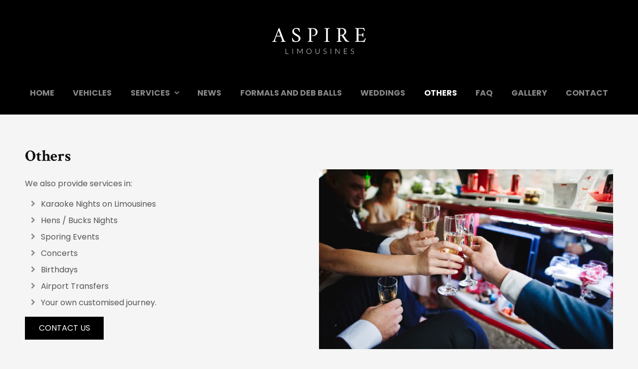

--- FILE ---
content_type: text/html; charset=utf-8
request_url: https://www.limocarhiremelbourne.com.au/others
body_size: 5013
content:
<!DOCTYPE html> <html lang="en"> <head> <meta property="og:type" content="website"/> <meta charset="UTF-8"> <title>Aspire Limousines, Melbourne | Weddings, Formals, Debs, Tours, Corporate Events</title> <link href="//www.limocarhiremelbourne.com.au/style.min.css?=3" rel="stylesheet"> <link rel="canonical" href="https://www.limocarhiremelbourne.com.au/others"> <link rel="icon" type="image/ico" href="/favicon.png"> <link rel="apple-touch-icon" href="/favicon.png"> <meta name="msapplication-TileImage" content="/favicon.png"> <meta name="viewport" content="width=device-width, initial-scale=1, maximum-scale=1,user-scalable=no"> <meta name="keywords" content="Aspire Limousines Melbourne, melbourne Limos, weddings, formals, tours, debs, Limo"/> <meta name="description" content="Aspire Limousines Melbourne is available for your special event. "/> <meta name="google-site-verification" content="cWYLfSicQZyKc9-rNugP7IgfiVhT2W0O-oUCtDtRpb4"/> <meta property="og:image" content="https://www.limocarhiremelbourne.com.au/favicon.png"/> <meta property="og:image:secure_url" content="https://www.limocarhiremelbourne.com.au/favicon.png"/> <meta property="og:url" content="https://www.limocarhiremelbourne.com.au/others"/> <meta property="og:title" content="Aspire Limousines, Melbourne | Weddings, Formals, Debs, Tours, Corporate Events"/> <meta property="og:description" content="Aspire Limousines Melbourne is available for your special event. "/> <meta property="og:image:width" content="256"/> <meta property="og:image:height" content="256"/> <meta name="twitter:card" content="summary"> <meta name="twitter:title" content="Aspire Limousines, Melbourne | Weddings, Formals, Debs, Tours, Corporate Events"> <meta name="twitter:description" content="Aspire Limousines Melbourne is available for your special event. "> <meta name="twitter:image" content="https://www.limocarhiremelbourne.com.au/favicon.png"/> <script async src="https://www.googletagmanager.com/gtag/js?id=AW-1005958846"></script> <script>
window.dataLayer = window.dataLayer || [];
function gtag(){dataLayer.push(arguments);}
gtag('js', new Date());

gtag('config', 'AW-1005958846');
</script> <script>
gtag('config', 'AW-1005958846/wINxCNva7ZMbEL7t1t8D', {
'phone_conversion_number': '0432718808'
});
</script> <script>
window.addEventListener('load', function() {
if (window.location.href.includes('/thank-you')) {
gtag('event', 'conversion', {'send_to': 'AW-1005958846/T4PdCKzI85MbEL7t1t8D'}); }
});

</script> <link rel="apple-touch-icon" sizes="180x180" href="/apple-touch-icon.png"> <link rel="icon" type="image/png" sizes="32x32" href="/favicon-32x32.png"> <link rel="icon" type="image/png" sizes="16x16" href="/favicon-16x16.png"> <link rel="manifest" href="/site.webmanifest"> <meta name="msapplication-TileColor" content="#da532c"> <meta name="theme-color" content="#ffffff"> <link rel="preconnect" href="https://fonts.googleapis.com"> <link rel="preconnect" href="https://fonts.gstatic.com" crossorigin> <link href="https://fonts.googleapis.com/css2?family=Crimson+Text:ital,wght@0,400;0,600;0,700;1,400;1,600;1,700&family=Poppins:ital,wght@0,100;0,200;0,300;0,400;0,500;0,600;0,700;0,800;0,900;1,100;1,200;1,300;1,400;1,500;1,600;1,700;1,800;1,900&display=swap" rel="stylesheet"> <script async src="https://www.googletagmanager.com/gtag/js?id=UA-20670945-1"></script> <script>
  window.dataLayer = window.dataLayer || [];
  function gtag(){dataLayer.push(arguments);}
  gtag('js', new Date());

  gtag('config', 'UA-20670945-1');
</script> </head> <body class="link8"> <div class="outerWrap"> <section id="mobileMenu"> <nav role="menubar"> <li role="menuitem" id="link-mobile0" class=""> <a href="/"> <span>Home</span> </a> </li> <li role="menuitem" id="link-mobile2" class=""> <a href="/vehicles"> <span>Vehicles</span> </a> </li> <li role="menuitem" id="link-mobile3" class="parent"> <span>Services</span> <ul> <div class="subContainer"> <li role="menuitem"> <a href="/tours"> <span>Tours</span> </a> </li> <li role="menuitem"> <a href="/corporate-entertainment-and-leisure"> <span>Corporate Entertainment and Leisure</span> </a> </li> </div> </ul> </li> <li role="menuitem" id="link-mobile9" class=""> <a href="/news"> <span>News</span> </a> </li> <li role="menuitem" id="link-mobile5" class=""> <a href="/formals-and-deb-balls"> <span>Formals and Deb Balls</span> </a> </li> <li role="menuitem" id="link-mobile4" class=""> <a href="/weddings"> <span>Weddings</span> </a> </li> <li role="menuitem" id="link-mobile8" class=" current "> <a href="/others"> <span>Others</span> </a> </li> <li role="menuitem" id="link-mobile11" class=""> <a href="/faq"> <span>FAQ</span> </a> </li> <li role="menuitem" id="link-mobile10" class=""> <a href="/gallery"> <span>Gallery</span> </a> </li> <li role="menuitem" id="link-mobile1" class=""> <a href="/contact"> <span>Contact</span> </a> </li> </nav> </section> <div class="siteTop"> <div id="navToggleWrap"> <div id="navToggle"></div> <a class="address" href="/contact#mapDiv"></a> <a class="facebook" href="#" target="_blank"></a> <a class="twitter" href="#" target="_blank"></a> <a class="instagram" href="#" target="_blank"></a> <a class="googlePlus" href="#" target="_blank"></a> <a class="pinterest" href="#" target="_blank"></a> <a class="linkedIn" href="#" target="_blank"></a> <a class="youTube" href="#" target="_blank"></a> <a class="blank" href="#"></a> <a class="phone" href="#"></a> <a class="email toContactPage" href="/contact"></a> <a class="enquiry enquire-trigger email" href="#enquire-dropdown"></a> <div class="accountsWrap"> </div></div> <div class="fixedTopWrap"> <div class="accountsTopBar"> <div class="container"> </div> </div> <section id="banner"> <div class="container"> <a class="logo" href="/"><img src="/files/logoA.svg" alt="logo"></a> </div> </section> <section id="menu"> <nav role="menubar"> <li id="link0" class=""> <a href="/"> Home</a> </li> <li id="link2" class=""> <a href="/vehicles"> Vehicles</a> </li> <li id="link3" class="parent"> <a href="#">Services</a> <ul> <div class="subContainer"> <li> <a href="/tours">Tours</a> </li> <li> <a href="/corporate-entertainment-and-leisure">Corporate Entertainment and Leisure</a> </li> </div> </ul> </li> <li id="link9" class=""> <a href="/news"> News</a> </li> <li id="link5" class=""> <a href="/formals-and-deb-balls"> Formals and Deb Balls</a> </li> <li id="link4" class=""> <a href="/weddings"> Weddings</a> </li> <li id="link8" class=" current "> <a href="/others"> Others</a> </li> <li id="link11" class=""> <a href="/faq"> FAQ</a> </li> <li id="link10" class=""> <a href="/gallery"> Gallery</a> </li> <li id="link1" class=""> <a href="/contact"> Contact</a> </li> </nav></section> </div> <section id="subBanner"> <div class="container"> </div> </section> </div> <div class="siteBottom"> <div id="outerSidebar"> </div> <div class="contentWrap contentPagesWrap"> <section class="sectionWrap" id="section1"> <div class="textSection"> <div class="container"> <div class="sidebar"> </div> <div class="siteContent"><h2>Others</h2><table class="moduleTable twoColumn" role="presentation" border="0" cellpadding="5" cellspacing="0" width="100%"> <tbody> <tr> <td> <p>We also provide services in:</p> <ul> <li>Karaoke Nights on Limousines</li> <li>Hens / Bucks Nights</li> <li>Sporing Events</li> <li>Concerts</li> <li>Birthdays</li> <li>Airport Transfers</li> <li>Your own customised journey.</li> </ul> <p class="paraBtn"><a href="/contact">Contact Us</a></p> </td> <td>&nbsp;<img src="https://www.limocarhiremelbourne.com.au/thumbnaillarge/stock_img-02.jpg" width="1500" height="1000" alt=""></td> </tr> </tbody> </table></div> </div> </div> </section> </div> </div> <script src="/resources/js/jquery3.6.4.min.js"></script> <script src="/resources/js/jqueryMigrate.3.4.1.js"></script> <script src="/resources/js/site.min.js?v=5"></script> <footer role="contentinfo"> <div id="footerTop"> <div class="container"> <div class="col-2 col-1-small"> <a class="logo" href="/"><img src="/files/logoA.svg" alt="logo"></a> </div> <div class="col-2 col-1-small"> <div class="contact contactContainer"> <div class="phone" data-token="0432718808">0432718808</div> <a class="button enquire-trigger -ctaBtn-" href="/contact">Enquire</a> </div> <div class="contact contactContainer"> <a class="button facebook iconOnly" href="" target="_blank"></a> <a class="button twitter iconOnly" href="" target="_blank"></a> <a class="button instagram iconOnly" href="" target="_blank"></a> <a class="button pinterest iconOnly" href="" target="_blank"></a> <a class="button linkedIn iconOnly" href="" target="_blank"></a> <a class="button youTube iconOnly" href="" target="_blank"></a> </div> </div></div> </div> <div id="footerBottom"> <div class="container"> <nav role="menubar"> <li id="link0b" class="" role="menuitem"> <a tabindex=0 href="/"> Home</a> </li> <li id="link1b" class="" role="menuitem"> <a tabindex=0 href="/vehicles"> Vehicles</a> </li> <li id="link2b" class="parent" role="menuitem"> <a href="#" tabindex=0>Services</a> </li> <li id="link3b" class="" role="menuitem"> <a tabindex=0 href="/news"> News</a> </li> <li id="link4b" class="" role="menuitem"> <a tabindex=0 href="/formals-and-deb-balls"> Formals and Deb Balls</a> </li> <li id="link5b" class="" role="menuitem"> <a tabindex=0 href="/weddings"> Weddings</a> </li> <li id="link6b" class="" role="menuitem"> <a tabindex=0 href="/others"> Others</a> </li> <li id="link7b" class="" role="menuitem"> <a tabindex=0 href="/faq"> FAQ</a> </li> <li id="link8b" class="" role="menuitem"> <a tabindex=0 href="/gallery"> Gallery</a> </li> <li id="link16b" class="" role="menuitem"> <a tabindex=0 href="/contact"> Contact</a> </li> </nav> <div class="footerRight"> <div class="copyright">&copy; Copyright Aspire Limousines&nbsp;2025</div> <div class="havealook"> </div> </div></div> </div> <a href="#" id="toTop" class="button iconOnly fontAwesome" aria-label="scroll to top of page" style="display: none;"></a> </footer> <script>
  // MOBILEMENU LINKS
  $(function(){
    $('#navToggleWrap .address').attr('href', '');
    $('#navToggleWrap .address').attr('target', '_blank');
    $('#navToggleWrap .facebook').attr('href', '');
    $('#navToggleWrap .twitter').attr('href', '');
    $('#navToggleWrap .instagram').attr('href', '');
    $('#navToggleWrap .pinterest').attr('href', '');
    $('#navToggleWrap .linkedIn').attr('href', '');
    $('#navToggleWrap .youTube').attr('href', '');
    $('#navToggleWrap .blank').attr('href', '#');
    $('#navToggleWrap .phone').attr('href', 'tel:0432718808');
  });

//  wrapping single images in twoColumn module
  $('.twoColumn > tbody > tr > td > img:only-child').each(function() {
    	$(this).parent().addClass('cell-image');
      $(this).wrap("<div class='table-image-wrap'>")
  });

  // quiery that adds classes to ".contentImgRow" if it has buttons for custom styling
    $(".photoSection .contentImgRow").each(function(){
      var butCount = $(this).children(".butFrame").length
      if(butCount > 0){
        $(this).addClass("button-section button-items-" + butCount);
        $(this).parents('.photoSection').addClass("buttonSection");
      }
  });

// SLIDESHOW
$(document).ready(function(){  
  $('.flicker-example').flicker({
    auto_flick: true,
    auto_flick_delay: 5,
    theme: 'light',
    // flick_animation: "transition-slide"
    flick_animation: "transition-fade"
  });
});

// ACTIVATE OUTERSIDEBAR WITH CONTENT
$('#outerSidebar:has(> *)').parents('.siteBottom').addClass('activeOuterSidebar');

$( 'body:not([class*="shopH"]):not([class*="category"]):not([class*="blog"]):not([class*="myAccount"]) .siteBottom section' ).each(function() {
  if ($(this).find('.sidebar .item .overlayImg').children().length == 0){
   $(this).find('.sidebar:not(.blogSide)').hide();
 }
});


//TABLE TO GRID - CELLS TO DIVS
if ($("table").hasClass("table-to-div")){

  $("table.table-to-div").each(function(i){

    //COUNT COLUMNS
    var columnCount = $(this).find('tr').first().children().length;
    var customClass = $(this).attr('class');

    //RUN FUNCTION IF 2-6 COLUMNS
    if (1 < columnCount && columnCount < 7) {
      // START REMOVING "EMPTY" TABLE CELLS "TD"
      $(this).find('*:not(img)').each(function(i){

      if ( $(this).html().trim() == '&nbsp;' || $(this).html().trim() === '' ) {
        $(this).addClass('removeTd');
      }
      });

      $(this).find('.removeTd:only-child').parent('td').addClass('removeTd');
      // END REMOVING "EMPTY" TABLE CELLS

      // SELECTING THE TABLE ROW
      $(this).children("tbody").children("tr").addClass("parent-row");
      // SELECTING THE TABLE CELL CONTENT
      $(this).find(".parent-row > td > *").parent().addClass('notEmpty');
      // CREATING CONTAING GRID
      $('<div class="grid ' + customClass + ' table-to-div' + i + '"/>').insertAfter(this);

      // CREATING GRID SIZES BASED OF THE FIRST THE ABOUNT OF TABLE CELLS IN THE FIRST ROW
      var column_no = $(this).find(".parent-row:first-child > td").length;      
      var desktop = "col-" + column_no;
      var tablet = " col-" + Math.floor(column_no / 2) + "-med";
      var grid_class = desktop + tablet + " col-1-small";

      // APPENDING CONTENT TO GRID
      $(this).find(".parent-row > td:not(.removeTd)").each(function(x){
        var tdHtml = $(this).html();
        $('<div class="item ' + grid_class + '">' + tdHtml + '</div>').appendTo('.table-to-div' + i);
      });
      // REMOVING ORIGINAL TABLE
      $(this).remove(); 
    };
});
}

$(document).ready(function(){
  $('a[href*=#]:not([href=#])').click(function() {
    if (location.pathname.replace(/^\//,'') == this.pathname.replace(/^\//,'') && location.hostname == this.hostname) {
      var target = $(this.hash);
      target = target.length ? target : $('[name=' + this.hash.slice(1) +']');
      if (target.length) {
        $('html,body').animate({
          scrollTop: target.offset().top
        }, 1000);
        return false;
      }
    }
  });
});

</script> <script src="/js/blog.js"></script> <script>
  if($('.blogWidget').length){
      $(".blogWidget").blog();
  }
</script> <script src="https://www.google.com/recaptcha/api.js?onload=onloadCallback&render=explicit" async defer></script> <script>
	    function recaptchaCallBack(form) {
	    	form.submit();
	    }
	
	    var onloadCallback = function () {
	        // Instanstiate in reverse
	        var recaptchas = $($('div[class=g-recaptcha]').get().reverse());
	        recaptchas.each(function () {
	            var form = $(this).closest("form");
	            var id = grecaptcha.render($(this)[0], {
	                sitekey: "6LdayCkUAAAAAD4_APmcjSdSfORfntlx2z0gS9Si",
	                size: "invisible",
	                callback: function (token) {
	                	
	                	if(form.attr("id") == "payment-form"){
	                		createPayment()
	                	} else {
	                    	recaptchaCallBack(form);
	                	}
	                }
	            });
	
	            // Set the widget id on the form
	            form.attr("widget-id", id);
	            
	            if(form.attr("id") == "payment-form"){
	            	createPayment()
	            }
	        })
	    }
	</script> <script type="text/javascript">
    $(document).ready(function () {
        $(".fancyboxIframe").fancybox({
            maxWidth: 900,
            maxHeight: 600,
            padding: 0,
            margin: 15,
            fitToView: false,
            width: '100%',
            height: '100%',
            autoSize: true,
            closeClick: false,
            openEffect: 'none',
            closeEffect: 'none',
            afterClose: function () {
                if (parent.reload) {
                    parent.location.reload(true);
                }
            },
            iframe: {
                scrolling: 'auto',
                preload: true
            }
        });
    });
</script> </body> </html>

--- FILE ---
content_type: text/css
request_url: https://www.limocarhiremelbourne.com.au/style.min.css?=3
body_size: 14577
content:
:root {    --primaryDark: #222;  --primary: #878787;  --primaryLight: #A8A8A8;  --cta: #111;  --bgColor: #f5f5f5;  --fontColor: #555;  --headingColor: #111;  --opacityColor: 0,0,0;    --transition: all 0.3s ease;  --borderRadius: .2em;  --inputPadding: .5em;  --gridSpacing: 1rem;  --containerWidth: 1200px;  --bodyFont: "Poppins", BlinkMacSystemFont, "-apple-system", "Segoe UI", Roboto, Helvetica, Arial, sans-serif;  --headingFont: "Crimson Text", BlinkMacSystemFont, "-apple-system", "Segoe UI", Roboto, Helvetica, Arial, sans-serif;  --headingWeight: 700;  --buttonBorderWidth: 2px;  --buttonBorderRadius: 0em;    --footerColor: #ffffff;  --footerBG: #222222;      --formColor: var(--fontColor);  --formBG: var(--white);  --inputColor: var(--black);  --inputBG: var(--white);    --cardBG: #fff;  --cardTextColor: var(--white);  --cardBorder: 0px solid rgba(var(--opacityColor), 0.1);  --cardShadow: 0 10px 10px -5px var(--opacity20);  --cardBGHover: #fff;  --cardShadowHover: 0 10px 20px -5px var(--opacity40);  --cardTransformHover: translatey(-.4em);  --cardHeadingFont: inherit;  --cardHeadingWeight: var(--headingWeight);  --cardHeadingColor: var(--white);    --opacity100: rgba(var(--opacityColor), 1);  --opacity90: rgba(var(--opacityColor), .9);  --opacity80: rgba(var(--opacityColor), .8);  --opacity70: rgba(var(--opacityColor), .7);  --opacity60: rgba(var(--opacityColor), .6);  --opacity50: rgba(var(--opacityColor), .5);  --opacity40: rgba(var(--opacityColor), .4);  --opacity30: rgba(var(--opacityColor), .3);  --opacity20: rgba(var(--opacityColor), .2);  --opacity10: rgba(var(--opacityColor), .1);  --opacity05: rgba(var(--opacityColor), .05);  --opacity03: rgba(var(--opacityColor), .03);  --opacity00: rgba(var(--opacityColor), .00);  --error: #CF000F;  --warning: orange;  --success: #26A65B;  --white: #fff;  --black: #000;}html{font-family:sans-serif;-ms-text-size-adjust:100%;-webkit-text-size-adjust:100%; box-sizing: border-box;}*,*:before,*:after{box-sizing:border-box;}body{margin:0}article,aside,details,figcaption,figure,footer,header,hgroup,main,menu,nav,section,summary{display:block}audio,canvas,progress,video{display:inline-block;vertical-align:baseline}audio:not([controls]){display:none;height:0}[hidden],template{display:none}a{background-color:transparent}a:active,a:hover{outline:0}abbr[title]{border-bottom:1px dotted}b,strong{font-weight:700}dfn{font-style:italic}h1{font-size:2em;margin:.67em 0}mark{background:#ff0;color:black}small{font-size:80%}sub,sup{font-size:75%;line-height:0;position:relative;vertical-align:baseline}sup{top:-.5em}sub{bottom:-.25em}img{border:0}svg:not(:root){overflow:hidden}figure{margin:1em 40px}hr{box-sizing:content-box;height:0}pre{overflow:auto}code,kbd,pre,samp{font-family:monospace,monospace;font-size:1em}button,input,optgroup,select,textarea{color:inherit;font:inherit;margin:0}button{overflow:visible}button,select{text-transform:none}button,html input[type=button],input[type=reset],input[type=submit]{-webkit-appearance:button;cursor:pointer}button[disabled],html input[disabled]{cursor:default}button::-moz-focus-inner,input::-moz-focus-inner{border:0;padding:0}input{line-height:normal}input[type=checkbox],input[type=radio]{box-sizing:border-box;padding:0}input[type=number]::-webkit-inner-spin-button,input[type=number]::-webkit-outer-spin-button{height:auto}input[type=search]{-webkit-appearance:textfield;box-sizing:content-box}input[type=search]::-webkit-search-cancel-button,input[type=search]::-webkit-search-decoration{-webkit-appearance:none}fieldset{border:1px solid silver;margin:0 2px;padding:.35em .625em .75em}legend{border:0;padding:0}textarea{overflow:auto}optgroup{font-weight:700}table{border-collapse:collapse;border-spacing:0}td,th{padding:0}input::-webkit-outer-spin-button,input::-webkit-inner-spin-button {    -webkit-appearance: none;    margin: 0; }input[type='number'] {    -moz-appearance:textfield;}.blogArticle {  background: none;  width: 100%;  padding: 1em;  margin: 0.5em 0;  display: block;}.blogArticle h1, .blogArticle h2 {  margin: 0;  padding: 0;  line-height: 1em;}.blogArticle h1 {  margin: 0 0 0.5em;}.blogArticle .blogArticleWrap {  font-size: 1em;  line-height: 1.4em;}.blogArticle .blogArticleWrap p {  padding: 0;}.blogArticle .blogArticleWrap .blogPostHero {  float: right;  margin: 0em 0em 1em 1em;  width: 100%;  max-width: 400px;}.blogArticle .blogArticleWrap .blogPostHero.noImage {  display: none;}.blogArticle .blogSubHead {  margin: 0 0 0.5em 0;  font-size: 0.9em;}.blogArticle .blogArticlePublish {  font-style: italic;  font-size: 0.9em;  margin: 0 0 1em 0;}.blogArticle .blogNavigation {  display: -ms-flexbox;  display: flex;  -ms-flex-pack: end;      justify-content: flex-end;  margin-bottom: 1em;  font-size: 0.8em;}.blogArticle .blogNavigation a {  padding: 0.4em 1em;  border: none;}.blogArticle .blogNavigation a:before {  font-family: fontAwesome;  font-size: 0.8em;}.blogArticle .blogNavigation a.next:before {  content: "\f105";  float: right;  margin-left: 0.3em;}.blogArticle .blogNavigation a.previous:before {  content: "\f104";  margin-right: 0.3em;}.blogArticle .blogArticleImages {  margin: 1em 0;}.blogArticle .blogArticleImages .container {  display: -ms-flexbox;  display: flex;  -ms-flex-pack: justify;      justify-content: space-between;  -ms-flex-wrap: wrap;      flex-wrap: wrap;  width: 100%;  padding: 0;}.blogArticle .blogArticleImages .container div {  width: 24%;}.blogArticle .blogArticleImages .container div img {  width: 100%;}.blogArticle .blogCategoryWrap {  display: -ms-flexbox;  display: flex;  -ms-flex-pack: start;      justify-content: flex-start;  -ms-flex-wrap: wrap;      flex-wrap: wrap;  -ms-flex-align: center;      align-items: center;  margin: 1em 0 0;  font-size: 0.8em;}.blogArticle .blogCategoryWrap:before {  content: "Categories:";  margin: 0 0.5em 0 0;}.blogArticle .blogCategoryWrap .articleCategory {  display: inline-block;  padding: 0.05em 0.5em;  margin: 0 0.1em;  color: var(--primaryDark);  font-style: italic;  border-radius: 0.2em;  transition: var(--transition);}.blogArticle .blogCategoryWrap .articleCategory:hover {  color: var(--cta);  text-decoration: none;}.socialShare {  display: none;}@media all and (max-width: 700px) {  .blogNavigation {    text-align: center;  }  .blogArticle .blogArticleWrap .blogPostHero {    float: none;    max-width: none;    margin: 1em 0;  }  .blogArticle .blogArticleImages .container div {    width: 49%;  }  .categorySection .container {    -ms-flex-direction: column-reverse;        flex-direction: column-reverse;  }}.blogPost {  width: 100%;  margin: 0 0 var(--gridSpacing);  display: -ms-flexbox;  display: flex;  -ms-flex-wrap: wrap;      flex-wrap: wrap;  transition: var(--transition);  color: var(--cardTextColor);  background: var(--cardBG);  border: var(--cardBorder);  box-shadow: var(--cardShadow);  cursor: pointer;}.blogPost .blogPostHero {  width: 200px;}.blogPost .blogPostHero .image {  background-size: cover !important;  background-position: center center !important;  background-repeat: no-repeat !important;  display: block;  width: 100%;  height: 100%;}.blogPost .blogPostHero .image.noImage {  background: var(--opacity10);  display: -ms-flexbox;  display: flex;  -ms-flex-pack: center;      justify-content: center;  -ms-flex-align: center;      align-items: center;  -ms-flex-wrap: wrap;      flex-wrap: wrap;}.blogPost .blogPostHero .image.noImage:before {  content: "\f03e";  font-family: fontAwesome;  font-size: 5em;  display: block;  margin: 0 auto;  width: 100%;  text-align: center;  line-height: 1em;  color: var(--opacity10);}.blogPost .blogPostHero .image.noImage:after {  content: "";  color: var(--opacity10);  line-height: 1em;  margin: -50px auto 0;}.blogPost:hover {  box-shadow: var(--cardShadowHover);  transform: var(--cardTransformHover);  background: var(--cardBGHover);  color: var(--cardTextColor);}.blogPost:hover .blogPostDetails {  cursor: pointer;}.blogPost:hover .blogPostDetails a.blogBtn {  transition: var(--transition);  color: var(--white);  border-color: var(--cta);  background: var(--cta);}.blogPost .blogPostDetails {  width: 70%;  width: calc(100% - 200px);  padding: 1em;  transition: var(--transition);}.blogPost .blogPostDetails .blogTitle {  font-size: 1.3em;  line-height: 1em;  padding: 0;  margin: 0;  color: var(--cardHeadingColor);  font-family: var(--cardHeadingFont);  font-weight: var(--cardHeadingWeight);}.blogPost .blogPostDetails .blogPublsihInfo {  display: -ms-flexbox;  display: flex;  -ms-flex-wrap: wrap;      flex-wrap: wrap;  line-height: 1em;  padding: 0.5em 0 1em;}.blogPost .blogPostDetails .blogPostAuthor, .blogPost .blogPostDetails .blogPostDate {  font-style: italic;  color: inherit;  font-size: 0.8em;  padding: 0;  margin-left: 0.3em;}.blogPost .blogPostDetails .blogPostText {  line-height: 1.4em;  padding: 0.4em 0;}.blogPost .blogPostDetails a.blogBtn {  display: inline-block;  text-decoration: none;}.blogPost .blogPostDetails a.blogBtn button {  transition: none;  display: inline-block;  background: none;  border: none;  padding: 0;  color: inherit;}@media all and (max-width: 700px) {  .blogPost .blogPostHero {    width: 100%;    max-width: none;    max-height: none;    min-height: 15em;    margin: 0 0 1em;  }  .blogPost .blogPostDetails {    width: 100%;  }}.blog-widget {  width: 100%;  max-width: none;  display: -ms-flexbox;  display: flex;  -ms-flex-pack: justify;      justify-content: space-between;  -ms-flex-wrap: wrap;      flex-wrap: wrap;}.blog-widget .blog-widget-heading {  width: 100%;  font-size: 1.5em;  font-family: var(--headingFont);  font-weight: var(--headingWeight);  color: var(--headingColor);  margin-bottom: 1em;}.blog-widget .blog-widget-article {  display: -ms-flexbox;  display: flex;  -ms-flex-direction: column;      flex-direction: column;  -ms-flex-pack: justify;      justify-content: space-between;  -ms-flex-wrap: wrap;      flex-wrap: wrap;  transition: var(--transition);  color: var(--cardTextColor);  background: var(--cardBG);  border: var(--cardBorder);  box-shadow: var(--cardShadow);  cursor: pointer;}.blog-widget .blog-widget-article:nth-last-child(1) {  border-bottom: none;}.blog-widget .blog-widget-article .blog-widget-article-img {  width: 100%;}.blog-widget .blog-widget-article .blog-widget-article-img .blog-widget-article-imgFrame {  width: 100%;  height: 0;  padding-bottom: 60%;  background-size: cover !important;  background-position: center center !important;  background-repeat: no-repeat !important;  position: relative;  overflow: hidden;}.blog-widget .blog-widget-article .blog-widget-article-img.noImage {  display: none;}.blog-widget .blog-widget-article:hover {  box-shadow: var(--cardShadowHover);  transform: var(--cardTransformHover);  background: var(--cardBGHover);  color: var(--cardTextColor);}.blog-widget .blog-widget-article:hover .blog-widget-article-content-button {  background: var(--cta);  border-color: var(--cta);  color: var(--white);}.blog-widget .blog-widget-article .blog-widget-article-preview {  width: 100%;  padding: 1em 0.5em 5em;  position: relative;  display: -ms-flexbox;  display: flex;  -ms-flex-direction: column;      flex-direction: column;  -ms-flex-pack: start;      justify-content: flex-start;  -ms-flex-positive: 1;      flex-grow: 1;}.blog-widget .blog-widget-article .blog-widget-article-preview .blog-widget-article-preview-title {  line-height: 1em;  padding: 0.5em 0;  color: var(--cardHeadingColor);  font-family: var(--cardHeadingFont);  font-weight: var(--cardHeadingWeight);}.blog-widget .blog-widget-article .blog-widget-article-preview .blog-widget-article-content-subheading {  font-weight: bold;  line-height: 1.2em;  margin: 0.5em 0;}.blog-widget .blog-widget-article .blog-widget-article-preview .blog-widget-article-author {  font-size: 0.8em;  margin-bottom: 0.3em;  font-style: italic;  line-height: 1em;}.blog-widget .blog-widget-article .blog-widget-article-preview .blog-widget-article-date {  width: 100%;  display: -ms-flexbox;  display: flex;  -ms-flex-pack: start;      justify-content: flex-start;  font-size: 0.8em;  line-height: 1em;  font-style: italic;}.blog-widget .blog-widget-article .blog-widget-article-preview .blog-widget-article-date .blog-widget-article-date-date {  margin-right: 0.2em;}.blog-widget .blog-widget-article .blog-widget-article-preview .blog-widget-article-content-text {  padding: 0.6em 0;  line-height: 1.3em;}.blog-widget .blog-widget-article .blog-widget-article-preview .blog-widget-article-content-button {  display: block;  width: 100%;  max-width: 10em;  position: absolute;  bottom: 1em;  left: 1em;  right: 1em;  margin: auto;}.blogArchive {  margin: 1em auto 2em;  padding: 0;}.blogArchive:before {  font-family: var(--headingFont);  content: "Previous Posts";  display: block;  font-size: 1.4em;  color: var(--headingColor);  margin: 0 0 10px;  font-weight: var(--headingWeight);}.blogMenu .categoryMenu {  margin: 1em auto 2em;  padding: 0;}.blogMenu .categoryMenu:before {  font-family: var(--headingFont);  content: "Categories";  display: block;  font-size: 1.4em;  color: var(--headingColor);  margin: 0 0 10px;  font-weight: var(--headingWeight);}html {  overflow-y: scroll;  -webkit-font-smoothing: antialiased;}body {  background: var(--bgColor);  font: 16px/1.6em var(--bodyFont);  color: var(--fontColor);}a {  color: var(--headingColor);}a:hover {  color: var(--cta);}p {  margin: 1em 0;}icon {  font-family: fontawesome;}h1, h2, h3, h4, h5, h6 {  font-weight: var(--headingWeight);  font-family: var(--headingFont);  line-height: 1em;  color: var(--headingColor);}h1 {  font-size: 2.4em;  margin: .3em 0;}h2 {  font-size: 2em;  margin: .3em 0;}h3, h4, h5, h6 {  font-family: var(--bodyFont);  font-weight: var(--bodyFont); }h3 {  font-size: 1.1em;  margin: .2em 0 .3 0;  font-weight: bold;}h4 {  font-size: 1.5em;  margin: .2em 0;}h5 {  font-size: 1.1em;  margin: .2em 0;}h6 {  font-weight: inherit;  font-family: inherit;  font-size: 1em;  margin: 1em 0;}.paraBtn a,h6 a {  margin-bottom: 0.2em;}section {  width: 100%;}.container {  max-width: var(--containerWidth);  width: 100%;  margin: auto;  position: relative;}.textSection .siteContent, .categorySection .siteContent, .viewCart .siteContent {  padding: 3em 0;}.textSection .siteContent img,.categorySection .siteContent img, .viewCart .siteContent img{  height: auto !important;  max-width: 100%;}.contentWrap section:last-of-type > div:last-of-type .siteContent {  padding-bottom: 3em;}.table-image-wrap img:only-child {  position: absolute;  top: 0;  left: 0;  right: 0;  bottom: 0;  display: block;  width: 100%;  height: 100% !important;  object-fit: cover;}.table-image-wrap:before {  content: '';  display: block;  width: 100%;  height: auto;  padding-bottom: 60%;}*[data-token=""], *[data-token*="$"],a[href=""], a[href*="$"], a[href="tel:"] {  display: none;}.siteTop {}.siteTop:before {  content:'';  display: block;  width: 100%;  height: 230px;  position: absolute;  top: 0;  left: 0;  background: black;  z-index: -10;}.link0 .siteTop:before{   height: 650px;}.siteBottom .container {  display: -ms-flexbox;  display: flex;  -ms-flex-pack: justify;  justify-content: space-between;  -ms-flex-align: stretch;  align-items: stretch;  padding: 0 10px;}.siteContent, .searchContent {  width: 100%;  -ms-flex: 1 1 auto;}.buttonSection .siteContent, .buttonSection .container {  padding: 0;}.desktop-hide, a.desktop-hide {  display: none !important;}.sidebar {  width: 280px;  padding: 2em 0.5em 15px;  margin: 0px 15px 0 0;  line-height: 1.5em;  background: var(--opacity03);}.sidebar .item, #outerSidebar .item {  width: 100%;  margin-top: 15px;}.sidebar .item .caption, #outerSidebar .item .caption {  font-size: .9em;}#outerSidebar {  display: none;}#cartContent .sidebar {  display: none;}.siteBottom.activeOuterSidebar {  width: 100%;  max-width: var(--containerWidth);  margin: auto;  display: flex;  justify-content: space-between;}.activeOuterSidebar .sidebar {  display: none;}.activeOuterSidebar #outerSidebar {  width: 250px;  flex-shrink: 0;  background: var(--opacity03);  display: inline-block;}.activeOuterSidebar .contentWrap {  width: 100%;  -ms-flex:0 1 auto;}@media (max-width:900px) {  .activeOuterSidebar #outerSidebar {    width: 200px;  }}@media (max-width:700px) {  .siteBottom.activeOuterSidebar {    flex-direction: column;  }  .activeOuterSidebar #outerSidebar {    width: 100%;    order:2;  }}.sidebar h2,.blogSide .blogArchive::before,.blogMenu .categoryMenu::before {  font-size: 1.4em;  font-family: var(--headingFont);  font-weight: var(--headingWeight);  color: var(--headingColor);  display: block;  margin-bottom: .5em;}.sidebar {  font-size: .9em;}.sidebar ul {  padding: 0;  margin: 1.5em 0 1em;  line-height: 1.2em;}.sidebar ul li {  width: 100%;  list-style: none;  padding: 0;  margin: 0;}.sidebar ul li a {  display: block;  width: 100%;  padding: 3px;  margin: 1px 0;  text-decoration: none;  color: var(--fontColor);  transition: var(--transition);}.sidebar ul li a:hover {  opacity: .6;}.sidebar ul li.current > a {  color: var(--primary);}.sidebar ul li > a:hover {  opacity: .6;}.sidebar ul li ul {  padding: 0;  margin: 0;  font-size: .9em;}.sidebar ul li ul li {  margin: 0;  padding: 0;  cursor: pointer;  display: block;}.sidebar ul li ul li ul {  margin-bottom: 5px;}.sidebar ul > li > a {  font-weight: bold;}.sidebar ul > li > ul > li > a {  padding-left: 10px;  font-weight: normal;}.sidebar ul > li > ul > li > a:before {  content: '\f101';  float: left;  font-family: 'fontAwesome';  font-size: 0.9em;  margin-right: 5px;}.sidebar ul > li > ul > li > ul > li > a {  padding-left: 20px;  font-size: 0.9em;}.sidebar ul > li > ul > li > ul > li > a:before {  content: '\f105';  float: left;  font-family: 'fontAwesome';  font-size: 0.9em;  margin-right: 5px;}.contact a:before, .contact div:before, .contact p:before {  font-family: fontAwesome;  display: inline-block;  position: relative;  margin-right: 1em;  color: inherit;  speak: none;  font-style: normal;  font-weight: normal;  font-variant: normal;  text-transform: none;  line-height: 1;    -webkit-font-smoothing: antialiased;  -moz-osx-font-smoothing: grayscale;}.phone:before {  content: "\f098";    content: "\f095";  }.mobile:before {  content: "\f10b";  }.email:before {  content: "\f2b7";    content: "\f2b6";    content: "\f199";    content: "\f003";    content: "\f0e0";  }.fax:before {  content: "\f1ac";  }.address:before {  content: "\f278";    content: "\f279";    content: "\f124";    content: "\f041";  }.facebook:before {  content: "\f082";    content: "\f09a";  }.instagram:before {  content: "\f16d";  }.twitter:before {  content: "\f081";    content: "\f099";  }.googlePlus:before {  content: "\f0d4";    content: "\f0d5";  }.pinterest:before {  content: "\f0d3";    content: "\f0d2";  }.linkedIn:before {  content: "\f08c";    content: "\f0e1";  }.youTube:before {  content: "\f16a";    content: "\f166";    content: "\f167";  }.flickr:before {  content: "\f16e";  }.plane:before {  content: "\f1d9";    content: "\f1d8";  }hr {  border: 0;  height: 1px;  color: var(--opacity10);  background-color: var(--opacity10);  width: 100%;}#menu {  position: relative;  z-index: 100;  margin-bottom: 2em;}#menu nav {  max-width: var(--containerWidth);  width: 100%;  margin: auto;  display: -ms-flexbox;  display: flex;  -ms-flex-pack: justify;  justify-content: space-between;  -ms-flex-wrap: wrap;  flex-wrap: wrap;  padding: 0 10px;}#menu nav li {  list-style: none;  float: left;  display: inline-block;  margin: 0;}#menu nav li a {  display: inline-block;  text-decoration: none;  width: 100%;  padding: 10px;  color: var(--primary);  font-size: 1em;    font-weight: bold; }#menu nav li a:hover, #menu nav .parent:hover > a {  color: var(--white);}#menu nav .current > a {  color: var(--white); }#menu nav .parent > a:after {  font-family: FontAwesome;  margin-left: 8px;  content: "\f107";  line-height: 1em;}#mobileMenu, #navToggleWrap {  display: none;}#menu nav ul {  position: absolute;  width: 150px;  margin: 0;  padding: 0;  display: none;  font-size: .85em;}#menu nav ul li {  width: 100%;  display: inline-block;}#menu nav ul li a {  padding: 5px 10px;  line-height: 1.1em;}#menu .subContainer {  background: var(--black);  margin-top: 10px;  position: relative;  display: inline-block;  padding: 10px;  width: 100%;}.item {  display:block;}.item .overlayImg {  position: relative;  display: block;  width: 100%;  height: 0;  padding-bottom: 80%;  overflow: hidden;}.overlayImg .contentImg {  position: absolute;  top: 0;  left: 0;  width: 100%;  height: 100%;  background-repeat: no-repeat !important;  background-size: cover !important;  background-position: center center !important;  image-rendering: auto;}.overlayImg img.contentImg {  object-fit: cover;}.contentImgRow .caption {  font-size: .9em;  margin-top: 5px;}.contentImgRow .caption:empty {  display: none;}.enquiryForm {  width: 100%;  padding: 0;  margin: 1em auto;  line-height: 1.4em;  display: -ms-flexbox;  display: flex;  -ms-flex-pack: justify;  justify-content: space-between;  -ms-flex-wrap: wrap;  flex-wrap: wrap;  color: var(--inputColor);}.enquiryForm.enqEmbed {  color: var(--formColor);  background: var(--formBG);  max-width: 500px;  padding: 20px;  box-shadow: var(--cardShadow);}.enquiryForm .enqHeader {  font-size: 1.6em;  font-family: var(--headingFont);  font-weight: var(--headingWeight);  padding: 1em 0.5em 1.5em;  text-align: center;  width: 100%;  color: black;}.enquiryForm .itemEnqDetails {  width: 100%;}.enquiryForm .enqRow {  width: 100%;  overflow: hidden;  padding: .3em .5em;  display: -ms-flexbox;  display: flex;  -ms-flex-pack: justify;  justify-content: space-between;  -ms-flex-align: center;  align-items: center;  flex-wrap: wrap;}.enquiryForm .enqRow.textarea {  -ms-flex-align: start;  align-items: flex-start;}.enquiryForm .enqRow.half {  width: 50%;  display: inline-block;}.enquiryForm .enqLeft {  padding: 0 5px;  width: 100%;}.enquiryForm .enqRight {  width: 100%;}.enquiryForm .enqRow.half .enqLeft,.enquiryForm .enqRow.half .enqRight {  width: 100%;}.enquiryForm .button {  width: 100%;  -webkit-appearance: none;}.enquiryForm textarea {  height: 80px;}.enquiryForm input[type="radio"] {  width: 15px;  -webkit-appearance: radio;  margin: 0;  padding: 0;}.enquiryForm input[type="checkbox"] {  -webkit-appearance: checkbox;  width: 15px;  margin: 0;  padding: 0;}.enquiryForm input[type="date"] {  font-family: inherit;}.enquiryForm input[type="time"] {  font-family: inherit;}.enquiryForm input[type="submit"] {  margin-bottom: 10px;  cursor: pointer;}.enquiryForm select {  width: 100%;}.enquiryForm .checkbox .enqRight {  display: -ms-flexbox;  display: flex;  -ms-flex-align: center;  align-items: center;}.enquiryForm .checkbox .enqRight input[type=checkbox] {  visibility: hidden;  display: none;}.enquiryForm .checkbox .enqRight input[type=checkbox]:checked + label icon {  border-color: var(--cta);}.enquiryForm .checkbox .enqRight input[type=checkbox]:checked + label icon:after {  opacity: 1;}.enquiryForm .checkbox .enqRight input[type=checkbox]:hover + label icon:after {  opacity: .6;}.enquiryForm .checkbox .enqRight label {  display: -ms-flexbox;  display: flex;  -ms-flex-align: center;  align-items: center;  cursor: pointer;}.enquiryForm .checkbox .enqRight label icon {  display: inline-block;  cursor: pointer;  position: relative;  width: 18px;  height: 18px;  top: 0;  left: 0;  border-radius: var(--borderRadius);  border: 1px solid rgba(var(--opacityColor),.2);  background: var(--inputBG);  transition: all 0.3s ease;  margin-right: .5em;}.enquiryForm .checkbox .enqRight label icon:after {  opacity: 0;  transition: var(--transition);  content: '';  position: absolute;  width: 10px;  height: 6px;  background: transparent;  top: 4px;  left: 3px;  border: 3px solid var(--cta);  border-top: none;  border-right: none;  transform: rotate(-45deg);}.enquiryForm .checkbox .enqRight label:hover icon {  opacity: .6;}.enquiryForm .checkbox .enqRight label:hover icon:after {  opacity: .6;}.enquiryForm .radioWrap {  -ms-flex-align: start;  align-items: flex-start;}.enquiryForm .radioWrap .enqRight {  display: -ms-flexbox;  display: flex;  -ms-flex-align: center;  align-items: center;  -ms-flex-wrap: wrap;  flex-wrap: wrap;}.enquiryForm .radioWrap .enqRight .radioBtn {  width: 100%;  display: -ms-flexbox;  display: flex;  -ms-flex-align: center;  align-items: center;  margin: .2em 0;}.enquiryForm .radioWrap .enqRight .radioBtn input[type=radio] {  visibility: hidden;  display: none;}.enquiryForm .radioWrap .enqRight .radioBtn input[type=radio]:checked + label icon {  border-color: var(--cta);}.enquiryForm .radioWrap .enqRight .radioBtn input[type=radio]:checked + label icon:after {  opacity: 1;}.enquiryForm .radioWrap .enqRight .radioBtn input[type=radio]:hover + label icon:after {  opacity: .6;}.enquiryForm .radioWrap .enqRight .radioBtn label {  display: -ms-flexbox;  display: flex;  -ms-flex-align: center;  align-items: center;  cursor: pointer;}.enquiryForm .radioWrap .enqRight .radioBtn label icon {  display: inline-block;  cursor: pointer;  position: relative;  width: 18px;  height: 18px;  border-radius: 50%;  top: 0;  left: 0;  border: 1px solid rgba(var(--opacityColor),.2);  background: var(--inputBG);  transition: var(--transition);  margin-right: .5em;}.enquiryForm .radioWrap .enqRight .radioBtn label icon:after {  opacity: 0;  transition: var(--transition);  content: '';  position: absolute;  width: 8px;  height: 8px;  background: var(--cta);  border-radius: 50%;  top: 4px;  left: 4px;}.enquiryForm .radioWrap .enqRight .radioBtn label:hover icon {  opacity: .6;}.enquiryForm .radioWrap .enqRight .radioBtn label:hover icon:after {  opacity: .6;}.enquiryForm .-ctaBtn- {  color: var(--white);  background: var(--black);  border: var(--buttonBorderWidth) solid var(--white);  text-transform: uppercase;  font-weight: bold;  margin-top: 10px;}.enquiryForm .-ctaBtn-:hover {  color: var(--black);  background: none;  border-color: var(--black);}.enqItem .enquiryForm {  max-width: 500px;}input[type=text],input[type=tel],input[type=email],input[type=number],input[type=date],input[type=time],input[type=phone],input[type=password],textarea {  transition: var(--transition);  background: var(--inputBG);  color: var(--inputColor);  outline: none;  border: 1px solid rgba(var(--opacityColor),.2);  border-radius: var(--borderRadius);  font-size: 1em;  font-family: inherit;  padding: var(--inputPadding);  width: 100%;}input[type=text]:hover,input[type=tel]:hover,input[type=email]:hover,input[type=number]:hover,input[type=date]:hover,input[type=time]:hover,input[type=phone]:hover,input[type=password]:hover,textarea:hover {  outline: none;  border-color: rgba(var(--opacityColor),.6);}input[type=text]:focus,input[type=tel]:focus,input[type=email]:focus,input[type=number]:focus,input[type=date]:focus,input[type=time]:focus,input[type=phone]:focus,input[type=password]:focus,textarea:focus {  outline: none;  border-color: rgba(var(--opacityColor),1);}.select {  position: relative;  padding: 0;  cursor: pointer;  transition: all 0.2s ease-in-out;  background: rgba(var(--opacityColor),.2);  color: var(--inputColor);  outline: none;  border: 1px solid rgba(var(--opacityColor),.2);  border-radius: var(--borderRadius);  width: 100%;}select::-ms-expand {  display: none;}.select:after {  content: "\f078";  position: absolute;  top: 0;  right: 0;  height: 100%;  width: 25px;  display: -ms-flexbox;  display: flex;  -ms-flex-pack: center;  justify-content: center;  -ms-flex-align: center;  align-items: center;  font-family: 'fontAwesome';  pointer-events: none;  border-radius: 0 var(--borderRadius) var(--borderRadius) 0;  color: var(--fontColor);  background: rgba(var(--opacityColor),.1);  border: 1px solid rgba(var(--opacityColor),0);}.select select {  -webkit-appearance: none;  background: var(--inputBG);  border: 0;  line-height: 1em;  display: inline-block;  width: 100%;  padding: var(--inputPadding);  outline: 0;  font-size: 1em;  border-radius: var(--borderRadius);}.select select option{  color: var(--black);  background: var(--white);}.select:hover {  outline: none;  border-color: rgba(var(--opacityColor),.6);}.select:hover::after {  color: var(--fontColor);}.select:active:after {  color: var(--headingColor);  background: rgba(var(--opacityColor),.2);  border: 1px solid rgba(var(--opacityColor),.1);}.select:focus {  border-color: var(--primaryDark);}.select:focus:after {  background: var(--primaryDark);  border-color: var(--primaryDark);}::-webkit-input-placeholder {  color: var(--fontColor);  opacity: 0.6;}:-moz-placeholder {  color: var(--fontColor);  opacity: 0.6;}::-moz-placeholder {  color: var(--fontColor);  opacity: 0.6;}:-ms-input-placeholder {  color: var(--fontColor);  opacity: 0.6;}.grecaptcha-badge {  z-index: 900;  bottom: 60px !important;}footer {  width: 100%;  background: var(--footerBG);  color: var(--footerColor);  font-size: .8em;}footer .container {  overflow: hidden;  display: -ms-flexbox;  display: flex;  -ms-flex-pack: justify;  justify-content: space-between;  -ms-flex-align: center;  align-items: center;  flex-wrap: wrap;  padding: 20px 0;}footer .logo {  width: 120px;  padding: 10px;  margin: 0;}@media (max-width: 700px) {  #footerTop .container [class*="col-"] {    text-align: center!important;  }   .logo {    margin: auto !important;  }}#footerTop {  background-color: var(--black);}#footerTop .col-2 {  margin: calc(var(--gridSpacing) / 2);}#footerTop .col-2:last-child {  text-align: right;}#footerBottom a {  color: inherit;  opacity: 0.5;  text-decoration: none;}#footerBottom a:hover {  color: inherit;  opacity: 1;}footer nav {  width: 60%;  display: inline-block;}footer nav li {  list-style: none;  float: left;  display: inline-block;}footer nav li a {  text-decoration: none;  padding: 5px 10px;  display: inline-block;}.footerRight {  text-align: right;  margin-right: 10px;}#toTop {  position: fixed;  bottom: 70px;  left: 20px;  z-index: 900;  outline: none;  color: var(--white);  background: var(--primaryLight);  border: 1px solid var(--primaryLight);}#toTop:before {  content: "\f077";}.siteBottom .siteContent ul {  list-style: none;  margin: 0;  padding: 0 0 0 2em;}.siteBottom .siteContent ul li {  margin-bottom: 0.5em;  position: relative;}.siteBottom .siteContent ul li:before {  content: "\f111";    content: "\f054";      font-family: FontAwesome;  font-size: 0.8em;  margin-right: 10px;  color: var(--primary);  position: absolute;  top: 0;  left: -20px;}.siteBottom .siteContent ul[style="list-style-type: circle;"] li:before,.siteBottom .siteContent ul[style="list-style-type: disc;"] li:before,.siteBottom .siteContent ul[style="list-style-type: square;"] li:before,.siteBottom .siteContent ul[style="list-style-type: none;"] li:before {  display: none;}.siteBottom .siteContent ul[style="list-style-type: none;"] .fontAwesomeIcon {  position: absolute;  left: -1.3em;}.grid {  display: -ms-flexbox;  display: flex;  -ms-flex-wrap: wrap;  flex-wrap: wrap;  width: 100%;}.grid:after {  content: "";  display: table;  clear: both;  width: 100%;}.grid.justify {  -ms-flex-pack: justify;  justify-content: space-between;}.grid.center {  -ms-flex-pack: center;  justify-content: center;}.grid [class*='col-'],.contentImgRow .item,.cartThumb,.blog-widget .blog-widget-article {  float: left;  margin: calc(var(--gridSpacing) / 2);}.col-1,#outerSidebar .blog-widget .blog-widget-article, .sidebar .blog-widget .blog-widget-article {  width: 100%;  width: calc(100% - var(--gridSpacing));}.col-2 {  width: 50%;  width: calc(50% - var(--gridSpacing));}.col-3, .cartThumb.category {  width: 33.33333%;  width: calc(33.33333% - var(--gridSpacing));}.col-3x2 {  width: 66.66%;  width: calc(66.66% - var(--gridSpacing));}.col-4,.contentImgRow .item,.cartThumb.item,.blog-widget .blog-widget-article {  width: 25%;  width: calc(25% - var(--gridSpacing));}.col-4x3 {  width: 75%;  width: calc(75% - var(--gridSpacing));}.col-5 {  width: 20%;  width: calc(20% - var(--gridSpacing));}.col-5x2 {  width: 40%;  width: calc(40% - var(--gridSpacing));}.col-5x3 {  width: 60%;  width: calc(60% - var(--gridSpacing));}.col-5x4 {  width: 80%;  width: calc(80% - var(--gridSpacing));}.col-6 {  width: 16.666%;  width: calc(16.666% - var(--gridSpacing));}.col-6x5 {  width: 83.33%;  width: calc(83.33% - var(--gridSpacing));}.button,.blog-widget-article-content-button,.paraBtn a,h6 a {  display: inline-block;  cursor: pointer;  line-height: 1em;  padding: 0.8em 1.6em;  outline: none;  border-radius: var(--buttonBorderRadius);  text-decoration: none;  text-align: center;  font-weight: normal;  transition: all .3s ease;  text-transform: uppercase;}* a.iconOnly {  padding: 0.8em 0em;  width: 2.8em;}* a.iconOnly:before {  margin-right: 0;}.-ctaBtn-,h6 a[href*="contact"] {  outline: none;  transition: var(--transition);  color: var(--white);  background: none;  border: var(--buttonBorderWidth) solid var(--white);  text-transform: uppercase;  font-weight: bold;  margin-top: 10px;}.-ctaBtn-:hover,h6 a[href*="contact"]:hover {  color: var(--black);  background: var(--white);  border-color: var(--white);}.-primaryBtn- {  outline: none;  transition: var(--transition);  color: var(--white);  background: var(--primary);  border: 1px solid var(--primary);}.-primaryBtn-:hover {  color: var(--white);  background: var(--cta);  border-color: var(--cta);}.-secondaryBtn-,.blog-widget-article-content-button,.paraBtn a,h6 a,.cartThumbs .cartThumb .info:after {  outline: none;  background: var(--black);  border: var(--buttonBorderWidth) solid transparent;  color: var(--white);}.-secondaryBtn-:hover,.blog-widget-article-content-button:hover,.paraBtn a:hover,h6 a:hover,.cartThumbs.grid .cartThumb:hover .info:after,.blog-widget .blog-widget-article:hover .blog-widget-article-content-button,.blogPost:hover .blogPostDetails a.blogBtn.-secondaryBtn-,.butFrame:hover .-secondaryBtn- {  color: var(--cta);  background: transparent;  border-color: var(--cta);}.-invertedBtn- {  background: none;  border: var(--buttonBorderWidth) solid var(--white);  color: var(--white);}.-invertedBtn-:hover {  color: var(--primary);  background: var(--white);  border: var(--buttonBorderWidth) solid var(--white);}.butFrame {  cursor: pointer;  outline: none;  text-decoration: none;  text-align: center;  position: relative;  overflow: hidden;  transition: var(--transition);  color: var(--cardTextColor);  background: var(--cardBG);  border: var(--cardBorder);  box-shadow: var(--cardShadow);  flex-grow: 1;}.butFrame:hover {  box-shadow: var(--cardShadowHover);  transform: var(--cardTransformHover);  background: var(--cardBGHover);  color: var(--cardTextColor);}.butFrame .butHeading {  line-height: 1em;  padding: .5em;  color: var(--cardHeadingColor);  font-family: var(--cardHeadingFont);  font-weight: var(--cardHeadingWeight);}.butFrame .butImage {  width: 100%;  height: 0;  padding-bottom: 70%;  background-size: cover !important;  background-position: center center !important;  background-repeat: no-repeat !important;  position: relative;  cursor: pointer;  overflow: hidden;}.butFrame .butTextWrap {  padding: auto;  position: absolute;  top: 0;  bottom: 0;  left: 0;  right: 0;  background: var(--opacity50);  display: flex;  align-items: center;  justify-content: center;  transition: var(--transition);  text-transform: uppercase;}.butFrame:hover .butTextWrap {  backdrop-filter: blur(5px);  background: var(--opacity60);}#banner #viewCart {  position: absolute;  top: 0;  right: 0;  overflow: hidden;  z-index: 1000;}#viewCart:before {  content: "\f290";    content: "\f07a";    font-family: fontAwesome;  margin-right: .5em;}.fixedTopWrap{  color: var(--white);  text-transform: uppercase;}#banner {  position: relative;}#banner .container {  display:flex;  justify-content: space-between;  align-items: center;}.logo {  position: relative;  display: block;  width: 200px;  padding: 55px 5px;  margin: 0 auto;}.logo svg,.logo object,.logo img {  width: 100%;  height: auto;  display: block;}.logo:after {  content: "";  position: absolute;  top: 0;  right: 0;  bottom: 0;  left: 0;}.contactContainer > *:not(.-ctaBtn-):not(.-primaryBtn-):not(.-secondaryBtn-):not(.-invertedBtn-) {color: inherit;}.contactContainer > a:not(.-ctaBtn-):not(.-primaryBtn-):not(.-secondaryBtn-):not(.-invertedBtn-):hover {color: var(--cta);}.contactContainer .phone {display: inline-block;}.contactContainer div {padding: 0.8em 1em;}div.phone a,div.mobile a {  margin: 0;  padding: 0;  color: inherit;  background:none;  border: none;  text-decoration: none;  font-size: 1em;}#subBannerHome,#subBanner {  margin: var(--gridSpacing) 0;}#subBanner .container.hasImage {  background-size: cover !important;  background-position: center center !important;  padding-bottom: 350px;}#subBannerHome .container {  position: relative;}.sliderText {  position: absolute;  top: 0;  left: 0;  bottom: 0;  width: 60%;  display:flex;  flex-direction: column;  justify-content: center;  align-items: flex-start;  padding: 1em 2em;}.sliderText > * {   z-index: 2;  margin-left: 50px;}.sliderText > *:not(.button) {  color: var(--white);}.sliderText:after {  content: "";  position: absolute;  z-index: 1;  top: 0;  left: 0;  bottom: 0;  right: 0;  background: linear-gradient(to left, rgba(0, 0, 0,0) 0%, rgba(0, 0, 0,.9) 100%); }#subBannerHome .sliderText a {  position: relative;  z-index: 4; }.flickerplate, .flick-inner {      padding-bottom: 45%;   height: 0;}.flickerplate {  position: relative;  width: 100%;  background-color: var(--black);  overflow: hidden;}.flickerplate ul.flicks {  width: 10000%;  height: 100%;  padding: 0px;  margin: 0px;  list-style: none}.flickerplate li {  float: left;  width: 1%;  height: 100%;  background-position: center;  background-size: cover;  display: table;  transition: var(--transition);}.flick-inner {  display: table-cell;  vertical-align: middle;  position: relative;}.flick-content {  position: absolute;  top: 0;  left: 0;  right: 0;  width: 100%;    height: 100%;    max-width: var(--containerWidth);  margin: auto;  padding: 0 5%;  display: flex;  flex-direction: column;  justify-content: center;    align-items: flex-start;   font-size: 1em;  }.flick-title,.flick-sub-text {  width: 40%;  text-align: left;}.flick-title {  font-size: 2em;  color: var(--white);  }.flick-sub-text {  font-size: 1.2em;  color: var(--white);  margin-bottom: 1em;}.flick-but {  position: relative;  z-index: 2;  width: 15em;}.flickerplate .arrow-navigation {  position: absolute;  height: 80%;  width: 10%;  top: 10%;  z-index: 3;  cursor: pointer;  overflow: hidden}.flickerplate .arrow-navigation .arrow {  display: block;  height: 100%;  width: 100%;  transition: opacity 0.2s ease-out;  position: relative;  opacity: 0;}.flickerplate .arrow-navigation .arrow:hover {  opacity: 0.8;}.flickerplate .arrow-navigation .arrow:before {  font-size: 3em;  position: absolute;  left: 0px;  bottom: 0;  width: 100%;  height: 20%;  font-family: FontAwesome;  display: flex;  align-items: center;  justify-content: center;      color: var(--white); }.flickerplate.flicker-theme-dark .arrow-navigation .arrow:before {    color: var(--primary); }.flickerplate .arrow-navigation.left {  left: 0}.flickerplate .arrow-navigation.right {  right: 0}.flickerplate .arrow-navigation.left .arrow:before {  content: "\f104";}.flickerplate .arrow-navigation.right .arrow:before {  content: "\f105";}.flickerplate .dot-navigation {  position: absolute;  left: 0;  bottom: 0;  width: 100%;  text-align: center;  z-index: 1;  }.flickerplate .dot-navigation ul {  list-style: none;    margin: 1em 0;  padding: 0px 5%;      text-align: center;   font-size: 0.4em; }.flickerplate .dot-navigation ul li {  display: inline-block;  width: auto;  float: none}.flickerplate .dot-navigation .dot {  width: 1em;  height: 1em;  margin: 0px 0.5em;  cursor: pointer;  opacity: 0.3;  transition: opacity 0.2s ease-out;      border-radius: 0%;  background-color: var(--white); }.flickerplate.flicker-theme-dark .dot-navigation .dot {  background-color: var(--primary); }.flickerplate .dot-navigation .dot:hover {  opacity: 0.6;}.flickerplate .dot-navigation .dot.active {  opacity: 1;}.flickerplate.animate-transition-slide ul.flicks {  position: relative;  left: 0%;  transition: left 0.4s ease-in-out}.flickerplate.animate-transition-fade ul.flicks {  position: relative}.flickerplate.animate-transition-fade ul.flicks li {  float: none;  position: absolute;  top: 0;  left: 0;  opacity: 0}.flickerplate.animate-transition-fade.fade-inited ul.flicks li {  transition: opacity 0.8s linear}.flickerplate.animate-transition-fade.fade-inited ul.flicks li.first-flick, .flickerplate.animate-transition-slide ul.flicks li {  opacity: 1;}@media all and (max-width: 1200px) and (min-width: 1000px){  .flick-content {font-size: 1em;} }@media all and (max-width: 999px) and (min-width: 700px){    .flick-content, .arrow-navigation, .dot-navigation, .sliderText {font-size: 0.8em;}   .flickerplate, .flick-inner {padding-bottom: 40%;}}@media all and (max-width: 700px) {    .flick-content, .arrow-navigation, .dot-navigation {font-size: 0.6em;}  .flickerplate, .flick-inner {padding-bottom: 50%;}}.link0 #section1 h3 {  color: var(--primaryDark);}.link0 #section2,.link0 #section6,.link2 #section2 {  background: var(--white);}.link0 #section3 {  background: black;  --headingColor: var(--white);}.link0 #section5 {  padding-bottom: 3em;}.link2 .table-image-wrap img:only-child {  object-position: center left;}.link4 .table-image-wrap img:only-child {  object-position: 100% center;}td, div[class*="col-"] {  position: relative;}@media (min-width:700px) {.growToFrame {  position: absolute;  top: 0;  left: 0;  right: 0;  bottom: 0;}section .moduleTable .growToFrame img,.growToFrame img {  display: block;  position: absolute;  top: 0;  left: 0;  right: 0;  bottom: 0;  height: 100% !important;  width: 100% !important;  object-fit: cover;  object-position: center;}}.fontAwesome {  font-family: fontAwesome;}@font-face {  font-family: 'fontAwesome';  src: url("/fonts/fontawesome-webfont.eot");  src: url("/fonts/fontawesome-webfont.eot?#iefix") format("embedded-opentype"),  url("/fonts/fontawesome-webfont.woff") format("woff"),  url("/fonts/fontawesome-webfont.ttf") format("truetype"),  url("fonts/fontawesome-webfont.svg#fontawesomeregular") format("svg");  font-weight: normal;  font-style: normal;}.itemPagination {  font-size: .8em;  width: 100%;  display: -ms-flexbox;  display: flex;  -ms-flex-pack: justify;      justify-content: space-between;  margin-bottom: 0.5em;  }.itemPagination .pagination {  display: -ms-flexbox;  display: flex;  margin: 10px 0;  }.itemPagination .pagination a {  border: 1px solid var(--opacity20);  width: 30px;  height: 30px;  margin: 0 2px;  display: -ms-flexbox;  display: flex;  -ms-flex-pack: center;      justify-content: center;  -ms-flex-align: center;      align-items: center;  cursor: pointer;  text-decoration: none;}.itemPagination .pagination a:only-child {  display: none;}.itemPagination .pagination a:hover:not(.false) {  background: var(--opacity20);}.itemPagination .pagination a.current {  font-weight: bold;  background: var(--opacity10);}.itemPagination .pagination a.prev:before {  content: "\f104";  font-family: fontAwesome;}.itemPagination .pagination a.next:before {  content: "\f105";  font-family: fontAwesome;}#fancybox-loading,#fancybox-lock,.fancybox-wrap,.fancybox-skin,.fancybox-inner,.fancybox-error,.fancybox-image,.fancybox-wrap iframe,.fancybox-wrap object,.fancybox-wrap embed,a.fancybox-close,a.fancybox-expand,a.fancybox-nav,a.fancybox-nav span,.fancybox-tmp {  padding: 0;  margin: 0;  border: 0;  outline: none;  vertical-align: top;  background-color: transparent;  background-repeat: no-repeat;  background-image: none;  text-shadow: none;}#fancybox-lock {  position: fixed;  top: 0;  left: 0;  right: 0;  bottom: 0;  z-index: 8020;  overflow-y: scroll;  overflow-y: auto;  overflow-x: auto;  -webkit-transition: -webkit-transform 0.5s;  -webkit-transform: translateX(0px);}.fancybox-lock-test {  overflow-y: hidden !important;}.fancybox-lock {  overflow: hidden !important;  width: auto;}.fancybox-lock body {  overflow: hidden !important;}.fancybox-wrap {  position: absolute;  top: 0;  left: 0;  z-index: 8020;  -webkit-transform: translate3d(0, 0, 0);}.fancybox-opened {  z-index: 8030;}.fancybox-skin {    border-color: var(--white);  background: var(--white);  color: var(--opacity80);}.fancybox-inner {  position: relative;  overflow: hidden !important;  -webkit-overflow-scrolling: touch;  width: 100%;  height: 100%;  max-width: 100%;  max-height: 100%;}.fancybox-spacer {  position: absolute;  top: 100%;  left: 0;  width: 1px;}.fancybox-image, .fancybox-iframe {  display: block;  width: 100%;  height: 100%;}.fancybox-image {  max-width: 100%;  max-height: 100%;  zoom: 1;}a.fancybox-close {  position: absolute;  top: 0;  right: 4px;  width: 30px;  height: 30px;  cursor: pointer;  z-index: 8040;  color: var(--white);  text-decoration: none;  background: var(--opacity60);}a.fancybox-close:hover {  background: var(--opacity80);}a.fancybox-close:after {  content: "";  position: absolute;  top: 14px;  left: 4px;  width: 22px;  height: 3px;  background: white;  transform: rotate(45deg);}a.fancybox-close:before {  content: "";  position: absolute;  top: 14px;  left: 4px;  width: 22px;  height: 3px;  background: white;  transform: rotate(-45deg);}a.fancybox-close:hover:after, a.fancybox-close:hover:before {  background: var(--white);}a.fancybox-nav {  position: absolute;  top: 0;  width: 50%;  height: 100%;  cursor: pointer;  text-decoration: none;  -webkit-tap-highlight-color: rgba(0, 0, 0, 0);  z-index: 8040;  overflow: hidden;  font: 2em FontAwesome;  color: var(--white);}.fancybox-type-iframe a.fancybox-nav,.fancybox-type-inline a.fancybox-nav,.fancybox-type-html a.fancybox-nav {  width: 70px;}a.fancybox-prev {  left: 0px;}a.fancybox-next {  right: 0px;}a.fancybox-nav span {  position: absolute;  top: 50%;  width: 46px;  height: 46px;  margin-top: -23px;  cursor: pointer;  z-index: 8040;  font-size: 1.1em;}a.fancybox-prev span {  text-align: left;  padding-left: 5px;}a.fancybox-next span {  text-align: right;  padding-right: 5px;}a.fancybox-next span:after {  content: "\f105";}a.fancybox-prev span:after {  content: "\f104";}a.fancybox-prev span {  left: 0;  background-position: 0 -50px;}a.fancybox-next span {  right: 0;  background-position: 0 -100px;}.fancybox-mobile a.fancybox-nav {  max-width: 80px;}.fancybox-desktop a.fancybox-nav {  opacity: 0.5;  filter: alpha(opacity=50);}.fancybox-desktop a.fancybox-nav:hover {  opacity: 1;  filter: alpha(opacity=100);}a.fancybox-expand {  position: absolute;  bottom: 0;  right: 0;  width: 46px;  height: 46px;  z-index: 8050;  opacity: 0;  filter: alpha(opacity=0);  background-position: 0 -150px;  zoom: 1;  transition: opacity .5s ease;}.fancybox-wrap:hover a.fancybox-expand {  opacity: 0.5;  filter: alpha(opacity=50);}.fancybox-wrap a.fancybox-expand:hover {  opacity: 1;  filter: alpha(opacity=100);}#fancybox-loading {  position: fixed;  top: 50%;  left: 50%;  margin-top: -30px;  margin-left: -30px;  width: 60px;  height: 60px;  background-color: var(--opacity80);  background-position: center center;  opacity: 0.85;  filter: alpha(opacity=85);  cursor: pointer;  z-index: 8060;  border-radius: 8px;  display: -ms-flexbox;  display: flex;  -ms-flex-pack: center;      justify-content: center;  -ms-flex-align: center;      align-items: center;}#fancybox-loading:before {  content: '\f110';  display: block;  font-family: 'FontAwesome';  font-size: 1.2em;  color: white;  animation: fa-spin 1.5s infinite linear;}@keyframes fa-spin {  0% {    transform: rotate(0);  }  100% {    transform: rotate(360deg);  }}.fancybox-tmp {  position: absolute !important;  top: -99999px;  left: -99999px;  max-width: 99999px;  max-height: 99999px;  overflow: visible !important;}.fancybox-title {  font: normal 14px "Helvetica Neue",Helvetica,Arial,sans-serif;  line-height: 1.5;  position: relative;  text-shadow: none;  z-index: 8050;  display: block;  visibility: hidden;}.fancybox-title-float-wrap {  position: relative;  margin-top: 10px;  text-align: center;  zoom: 1;  left: -9999px;}.fancybox-title-float-wrap > div {  display: inline-block;  padding: 7px 20px;  font-weight: bold;  color: var(--white);  text-shadow: 0 1px 2px var(--opacity80);  background: transparent;  background: var(--opacity80);  border-radius: 15px;}.fancybox-title-outside-wrap {  position: relative;  margin-top: 10px;  color: var(--white);  text-shadow: 0 1px rgba(0, 0, 0, 0.5);}.fancybox-title-inside-wrap {  padding-top: 10px;}.fancybox-title-over-wrap {  position: absolute;  bottom: 0;  left: 0;  color: var(--white);  padding: 15px;  background: var(--opacity80);  max-height: 50%;  overflow: auto;}.fancybox-overlay {  position: absolute;  top: 0;  left: 0;  overflow: hidden;  z-index: 8010;}.fancybox-overlay-fixed {  position: fixed;  width: 100%;  height: 100%;}.fancybox-default-skin {  border-color: #f9f9f9;  background: #f9f9f9;}.fancybox-default-skin-open {  box-shadow: 0 10px 25px rgba(0, 0, 0, 0.5);}.fancybox-default-overlay {  background: var(--opacity80);  opacity: 0.8;  filter: alpha(opacity=80);}@media only screen and (-webkit-min-device-pixel-ratio: 2), only screen and (-moz-min-device-pixel-ratio: 2), only screen and (min-device-pixel-ratio: 2), only screen and (min-resolution: 2dppx) {  .fancybox-default a.fancybox-close,  .fancybox-default a.fancybox-expand,  .fancybox-default a.fancybox-nav span {    background-size: 46px auto;  }}.fancybox-dark-skin {  background: #2A2A2A;  border-color: #2A2A2A;  color: var(--white);  border-radius: 4px;  box-shadow: 0 0 10px rgba(0, 0, 0, 0.3) inset !important;}.fancybox-dark-overlay {  background: var(--black);  opacity: 0.8;  filter: alpha(opacity=80);}@media only screen and (-webkit-min-device-pixel-ratio: 2), only screen and (min--moz-device-pixel-ratio: 2), only screen and (min-device-pixel-ratio: 2), only screen and (min-resolution: 192dpi), only screen and (min-resolution: 2dppx) {  .fancybox-dark a.fancybox-close,  .fancybox-dark a.fancybox-expand,  .fancybox-dark a.fancybox-nav span {    background-size: 46px auto;  }}.fancybox-light-skin-open {  box-shadow: 0 10px 25px rgba(0, 0, 0, 0.5);}@media only screen and (-webkit-min-device-pixel-ratio: 2), only screen and (-moz-min-device-pixel-ratio: 2), only screen and (min-device-pixel-ratio: 2), only screen and (min-resolution: 2dppx) {  .fancybox-light a.fancybox-close,  .fancybox-light a.fancybox-expand,  .fancybox-light a.fancybox-nav span {    background-size: 46px auto;  }}.fancybox-light-overlay {  opacity: 0.9;  filter: alpha(opacity=90);  background: #555555;              background: radial-gradient(ellipse at center, #999999 0%, #555555 100%);  }#fancybox-thumbs {  position: fixed;  left: 0;  width: 100%;  z-index: 8080;  background: rgba(0, 0, 0, 0.3);}#fancybox-thumbs.bottom {  bottom: 0px;}#fancybox-thumbs.top {  top: 0px;}#fancybox-thumbs .outer {  padding: 10px 34px 10px 30px;}#fancybox-thumbs .inner {  width: 100%;  overflow: hidden;}#fancybox-thumbs ul {  list-style: none;  margin: 0 auto;  padding: 0;  left: 0;  overflow: hidden;}#fancybox-thumbs ul li {  float: left;  padding: 3px;  margin: 0 4px;  list-style: none;}#fancybox-thumbs ul li a {  display: block;  overflow: hidden;  outline: none;  background: var(--opacity80);  box-shadow: 1px 1px 2px var(--black);  zoom: 1;}#fancybox-thumbs ul li img {  display: block;  border: 0;  margin: 0;  padding: 0;  border-radius: 2px;  max-width: none;}#fancybox-thumbs ul li.fancybox-thumb-active {  padding: 0;}#fancybox-thumbs ul li.fancybox-thumb-active a {  opacity: 1;  border-width: 6px;  border-color: var(--white);}.fancybox-thumb-prev, .fancybox-thumb-next {  position: absolute;  top: 10px;  bottom: 10px;  width: 20px;  background: var(--opacity80);  background: rgba(0, 0, 0, 0.3);  border-radius: 4px;  display: none;}.fancybox-thumb-prev {  left: 4px;}.fancybox-thumb-next {  right: 4px;}.fancybox-thumb-prev:hover, .fancybox-thumb-next:hover {  background: #111;  background: rgba(0, 0, 0, 0.5);}.fancybox-thumb-prev span, .fancybox-thumb-next span {  position: absolute;  top: 50%;  width: 8px;  height: 12px;  margin-top: -6px;  background-repeat: no-repeat;}.fancybox-thumb-prev span {  left: 5px;}.fancybox-thumb-next span {  right: 5px;}.moduleTable tr, .moduleTable td {  height: auto !important;}.moduleTable > tbody > tr > td {  vertical-align: top;}.twoColumn > tbody > tr > td {  width: 50%;}.moduleTable img:not([width*="px"]):not([width*="%"]):not([width*="vw"]) {  width:100%;}.moduleTable img {  max-width: 100% !important;  height: auto !important;}.sidebarLeft > tbody > tr > td:first-child {  width: 30%;  padding-right: 3%;}.sidebarLeft > tbody > tr > td:last-child {  width: 70%;}.sidebarRight > tbody > tr > td:first-child {  width: 70%;  padding-right: 3%;}.sidebarRight > tbody > tr > td:last-child {  width: 30%;}.threeColumn > tbody > tr > td {  width: 33%;}.twoColumn > tbody > tr > td:first-child, .threeColumn > tbody > tr > td:first-child {  padding-right: 3%;}.twoColumn > tbody > tr > td:last-child, .threeColumn > tbody > tr > td:last-child {  padding-left: 3%;}.menuTable > tbody > tr:nth-child(odd) {  background: var(--opacity05);}.menuTable > tbody > tr > td:last-child {  width: 100px;  vertical-align: bottom;  text-align: right;}@media all and (max-width: 900px) and (min-width: 700px) {  .moduleTable.threeColumn > tbody > tr > td {    display: inline-block !important;    width: 48% !important;  }  .moduleTable.threeColumn > tbody > tr > td:first-child {    padding-right: 3%;  }  .moduleTable.threeColumn > tbody > tr > td:last-child {    padding-left: 0;  }  .moduleTable.threeColumn > tbody > tr > td.thirdColumn {    display: block !important;    width: 98% !important;  }}@media all and (max-width: 700px) {  .moduleTable.twoColumn > tbody > tr > td, .moduleTable.threeColumn > tbody > tr > td, .moduleTable.sidebarLeft > tbody > tr > td, .moduleTable.sidebarRight > tbody > tr > td {    display: block !important;    width: 100% !important;    padding: 10px 0;  }  .moduleTable.twoColumn > tbody > tr {    display: flex;    flex-direction: column;  }  .moduleTable.twoColumn > tbody > tr .cell-image {    order: 1;  }    .overflowTable td {    white-space: nowrap;    padding: 0 0.5em 0 0;  }}@media all and (max-width: 980px) {  .moduleTable .moduleTable.twoColumn > tbody > tr > td, .moduleTable .moduleTable.threeColumn > tbody > tr > td, .moduleTable .moduleTable.sidebarLeft > tbody > tr > td, .moduleTable .moduleTable.sidebarRight > tbody > tr > td {    display: block !important;    width: 100% !important;    padding: 10px 0;  }}.accordion * {  transition: var(--transition);}.accordion > tbody > tr {  display: block;  padding: 10px 0;  border-bottom: 1px solid var(--opacity10);  cursor: pointer;}.accordion > tbody > tr > td {  display: block;  width: 100%;}.accordion > tbody > tr > td:last-child {  overflow: hidden;  padding-top: 0;}.expand {  display: block;  margin-top: -200%;  transition: var(--transition);}.accordion > tbody > tr.on .expand {  transition: var(--transition);  margin-top: 0;  background: var(--opacity05);  padding: 0.8em 1.2em;  border-radius: var(--borderRadius);}.accordion > tbody > tr > td:first-child:before {  content: "\f055";  display: inline-block;  font-family: FontAwesome;  margin-right: 10px;  font-size: 1.6em;  transition: var(--transition);  color: var(--opacity40);}.accordion > tbody > tr > td:first-child > *:first-child {  display: inline-block;}.accordion > tbody > tr.on > td:first-child:before {  content: "\f056";}.accordion > tbody > tr:hover > td:first-child:before {  color: var(--opacity80);}.accordion.readMoreAccordian > tbody > tr > td:first-child:after {  content: "read more";  display: block;  margin-left: 3px;  margin-top: 0;  font-size: 0.9em;  color: var(--opacity40);  transition: var(--transition);}.accordion.readMoreAccordian > tbody > tr.on > td:first-child:after {  margin-top: -10px;  opacity: 0;  -ms-filter: "progid:DXImageTransform.Microsoft.Alpha(Opacity=0)";}.accordion.readMoreAccordian > tbody > tr > td:hover:first-child:after {  color: var(--opacity80);}.accordion.readMoreAccordian > tbody > tr > td:first-child:before {  display: none;}.responsiveTable th {  text-align: left;}.responsiveTable tr:nth-child(odd) {  background: var(--opacity05);}@media screen and (max-width: 700px) {  .responsiveTable tr {    display: block;    border-bottom: 4px solid var(--opacity20);  }  .responsiveTable tr:first-of-type {    display: none;  }  .responsiveTable td {    display: block;    border: none;    line-height: 1.8em;    width: 100%;    padding-left: 90px;    position: relative;    overflow: hidden;    text-overflow: ellipsis;  }  .responsiveTable td:before {    display: block;    position: absolute;    left: 0;    width: 90px;    font-weight: bold;    overflow: hidden;    text-overflow: ellipsis;  }  .responsiveTable tr:nth-child(odd) {    background: var(--opacity00);  }  .responsiveTable td:nth-child(odd) {    background: var(--opacity05);  }}#outerSidebar .blog-widget-heading,.sidebar .blog-widget-heading {  padding-left: 10px;}@media (min-width:701px) and (max-width:1000px){.col-1-med {  width: 100%;  width: calc(100% - var(--gridSpacing));}.col-2-med, .contentImgRow .item, .cartThumb.category, .cartThumb.item, .blog-widget .blog-widget-article {  width: 50%;  width: calc(50% - var(--gridSpacing));}.col-3-med {  width: 33.333%;  width: calc(33.333% - var(--gridSpacing));}.link0 .siteTop:before{   height: 350px;}}@media (max-width:700px){html, body, form, fieldset, p, div, h1, h2, h3, h4, h5, h6 {  -webkit-text-size-adjust: none;  }.outerWrap.menu-open {  cursor: pointer;}.desktop-hide,a.desktop-hide {  display: block !important;}.mobile-hide,a.mobile-hide,#banner #viewCart {  display: none !important;}.sidebar,#outerSidebar {  display: none;}#viewCart {  position: static;  border: 0px solid transparent;}#viewCart .itemCount, #viewCart .total {  display: inline-block;}#menu {  display: none;}#navToggleWrap {  width: 100%;  background: var(--primaryDark);  color: var(--white);  display: -ms-flexbox;  display: flex;}#navToggleWrap > #navToggle, #navToggleWrap > a {  -ms-flex-positive: 1;      flex-grow: 1;  padding: 10px 0;  line-height: 1em;  position: static;  cursor: pointer;  text-decoration: none;  background: none;  color: var(--white);}#navToggleWrap > #navToggle:after, #navToggleWrap > a:after {  text-align: center;}#navToggleWrap > #navToggle:before, #navToggleWrap > a:before {  font-family: 'FontAwesome';  display: block;  text-align: center;  margin: 2px 0;}#navToggleWrap > #navToggle:after, #navToggleWrap > #navToggle span, #navToggleWrap > a:after, #navToggleWrap > a span {  font-size: .7em;  text-transform: uppercase;  margin: 8px 0 2px;  display: block;}#navToggleWrap #navToggle:before {  content: "\f0c9";}#navToggleWrap #navToggle:after {  content: "Menu";}#navToggleWrap .blank:before {  content: "\f067";}#navToggleWrap a[href="tel:"],#navToggleWrap a[href="tel:"],#navToggleWrap a[href="#"], #navToggleWrap a[href*="$"],#navToggleWrap .enquire-trigger {  display: none;}#navToggleWrap .address:after {  content: "address";}#navToggleWrap .facebook:after {  content: "facebook";}#navToggleWrap .twitter:after {  content: "twitter";}#navToggleWrap .instagram:after {  content: "instagram";}#navToggleWrap .googlePlus:after {  content: "googlePlus";}#navToggleWrap .pinterest:after {  content: "pinterest";}#navToggleWrap .linkedIn:after {  content: "linkedIn";}#navToggleWrap .blank:after {  content: "blank";}#navToggleWrap .youTube:after {  content: "youTube";}#navToggleWrap .email:after {  content: "enquire";}#navToggleWrap .phone:after {  content: "phone";}#mobileMenu {  display: inline-block;  background: var(--primaryDark);}#mobileMenu nav {  display: none;}#mobileMenu nav > li {  border-bottom: 1px solid rgba(255, 255, 255, 0.1);}#mobileMenu li {  list-style-type: none;}#mobileMenu li a {  width: 100%;  text-decoration: none;  color: inherit;  display: inline-block;}#mobileMenu li span {  padding: 10px;  display: block;  color: var(--white);}#mobileMenu .parent > span:after {  content: "\f107";  font-family: 'fontAwesome';  margin-left: 10px;  transition: .3s;  transform: rotate(0deg);  display: inline-block;}#mobileMenu .parent.open > span:after {  transform: rotate(180deg);}#mobileMenu .current > span, #mobileMenu .current > a {  opacity: 0.5;}#mobileMenu nav {  display: inline-block;  width: 100%;}#mobileMenu {  position: fixed;  top: 0;  left: -80%;  width: 80%;  height: 100%;  z-index: 10000;  overflow: scroll;  transition: .5s ease-out;}#mobileMenu.menu-open {  left: 0;  box-shadow: 5px 0 10px var(--opacity20);}#mobileMenu li ul {  display: none;  margin: 0;  padding: 0;  list-style: none;  background: var(--opacity20);}#mobileMenu li ul li {  border-top: 1px solid rgba(255, 255, 255, 0.1);}#mobileMenu li ul a {  padding-left: 30px;}#footerBottom {  padding: 0 0 4em 0;}#footerBottom .container {  -ms-flex-direction: column;      flex-direction: column;}#footerBottom nav {  width: 100%;  padding: 10px 0;  text-align: center;}#footerBottom nav li {  width: 100%;}#footerBottom .footerRight {  text-align: center;}.enquiryForm, .enquiryForm .enqLeft, .enquiryForm .enqRight,.enquiryForm .enqRow.half {  width: 100%;  max-width: 100%;  display: inline-block;}.enquiryForm .enqRow {  -ms-flex-wrap: wrap;      flex-wrap: wrap;}.enquiryForm .enqLeft {  padding: 5px 5px 5px 0;}.enquiryForm .checkbox .enqLeft:empty {  display: none;}.checkout .siteContent .checkoutLeft .checkoutDetails .checkoutDetailsRow.enqRow {  display: block;}.col-1-small, .cartThumb.category, .blog-widget .blog-widget-article {  width: 100%;  width: calc(100% - var(--gridSpacing));}.col-2-small, .contentImgRow .item, .cartThumb.item {  width: 50%;  width: calc(50% - var(--gridSpacing));}.logo {margin: auto;}#subBanner .container.hasImage {  background-size: cover !important;  background-position: center center !important;  padding-bottom: 40%;}#subBannerHome .container.hasImage,#subBanner .container.hasImage {  padding-bottom: 150px;}#subBannerHome .container[style*=".gif"] {  position: relative;  padding-bottom: 0;}.subBannerImage {  position: relative;  height: 250px;}.sliderText {  position: relative;  width: 100%;  padding: 2em 1em;}.sliderText:after {  opacity: 1;  background: black;}.textSection .siteContent, .categorySection .siteContent, .viewCart .siteContent {  padding: 2em 0;}}

--- FILE ---
content_type: image/svg+xml
request_url: https://www.limocarhiremelbourne.com.au/files/logoA.svg
body_size: 4653
content:
<?xml version="1.0" encoding="utf-8"?>
<!-- Generator: Adobe Illustrator 22.0.1, SVG Export Plug-In . SVG Version: 6.00 Build 0)  -->
<svg version="1.1" id="Layer_1" xmlns="http://www.w3.org/2000/svg" xmlns:xlink="http://www.w3.org/1999/xlink" x="0px" y="0px"
	 viewBox="0 0 1200 339.9" style="enable-background:new 0 0 1200 339.9;" xml:space="preserve">
<style type="text/css">
	.st0{fill:#FFFFFF;}
</style>
<path class="st0" d="M171.1,174.3c-2.3-0.6-4.8-1.6-7.6-3.1s-4.5-3.2-5.3-5c-0.1-0.1-2.3-5.9-6.6-17.3L98,8.6
	c-0.2-0.1-0.5-0.2-0.7-0.5c-0.3-0.2-0.5-0.3-0.8-0.3c-0.5,0-1.3,0.3-2.3,0.8s-2,1.2-3.1,2c-1,0.8-2,1.6-2.8,2.5
	c-0.9,0.9-1.5,1.7-1.8,2.3C75.8,42.6,58.9,85.9,35.7,145.1c-2.3,5.9-4.3,10.8-6.1,14.6c-1.8,3.8-3.9,7.3-6.3,10.5
	c-1.1,1.5-3.5,2.8-7.1,3.7s-6.5,1.4-8.7,1.4c-0.4,0.9-0.6,2.3-0.6,4.2s0.2,3,0.6,3.4c3-0.2,6.2-0.3,9.5-0.6c3.3-0.2,6.4-0.4,9.1-0.6
	c2.8-0.1,5.9-0.2,9.5-0.2c3.5,0,6.5,0.1,9,0.2c2.5,0.2,5.3,0.3,8.3,0.6c3,0.2,5.7,0.4,8.2,0.6c0.3-0.8,0.4-2.1,0.3-4.1
	c-0.1-2-0.4-3.1-0.7-3.5c-0.6,0-1.5-0.1-2.7-0.2c-1.2-0.1-2.7-0.3-4.6-0.7c-1.9-0.3-3.5-0.8-5.1-1.3c-1.5-0.5-2.9-1.2-4-2.2
	s-1.7-2-1.7-3.2c0-5.4,1.2-11.7,3.6-19c3-8.5,7-19.4,11.9-32.5l0.1-0.2c0.2-0.2,0.3-0.3,0.6-0.4c0.2-0.1,0.4-0.2,0.6-0.2
	c7.9-0.5,17.4-0.8,28.4-0.8c15,0,23.7,0.1,25.9,0.2c0.5,0,1.1,0.4,1.6,1.1l4.5,11.2c2.9,7.5,5.9,15.6,8.9,24.3s4.5,14.2,4.5,16.6
	c0,1.8-0.3,3-1,3.8c-1.1,0.9-3.3,1.7-6.7,2.4c-3.4,0.7-6.1,1-8,1c-0.7,0.7-1.1,1.9-1.1,3.8c-0.1,1.9,0.2,3.1,0.9,3.8
	c2.8-0.2,6.1-0.3,10-0.6c3.9-0.3,7.3-0.4,10.4-0.6c3.1-0.1,6.5-0.2,10.1-0.2c3.4,0,6.6,0.1,9.6,0.2c3,0.2,6.4,0.4,10.3,0.6
	c3.8,0.3,6.8,0.4,9,0.5c0.2-0.7,0.3-1.9,0.3-3.7s-0.3-3.1-0.9-3.9C175.1,175.2,173.4,174.9,171.1,174.3z M110.4,103.5
	c-0.1,0.2-0.2,0.5-0.3,0.7c-0.2,0.2-0.3,0.3-0.5,0.3c-8.2,0.5-15.5,0.8-22.1,0.8c-6.8,0-14.8-0.2-23.9-0.6c-0.3,0-0.5-0.3-0.5-1
	l24.1-64.1l23.1,63.5v0.4H110.4z M330.6,181c-6.6,2.3-13.4,3.5-20.5,3.5c-4.1,0-8.5-0.3-13.2-0.9c-4.7-0.6-8.6-1.2-11.7-1.9
	c-3.1-0.6-7.1-1.5-11.8-2.6c-4.8-1.1-8.1-1.8-10-2.2c-1.4-6.9-2.6-14.9-3.7-24s-1.7-14.7-1.7-16.8c0.8-0.8,1.9-1.6,3.2-2.2
	c1.3-0.6,2.5-1,3.6-1c1.6,0,2.6,0.8,2.9,2.4c0.3,1.7,0.7,3.5,1.3,5.4c0.6,1.9,1.5,4.2,2.6,6.9c1.2,2.7,2.5,5.3,4,7.7
	s3.4,4.9,5.7,7.4c2.3,2.5,4.8,4.6,7.5,6.5c2.7,1.8,6,3.3,9.7,4.4s7.8,1.7,12.1,1.7c5.7,0,11-1.2,15.7-3.6c4.7-2.4,8.5-6.1,11.5-11
	c2.9-4.9,4.4-10.7,4.4-17.3c0-2.3-0.2-4.5-0.6-6.6s-1-4-1.8-5.7s-1.7-3.3-2.6-4.7c-0.9-1.4-2.1-2.8-3.6-4.2
	c-1.5-1.4-2.9-2.5-4.3-3.6c-1.3-1-3-2.1-5-3.3c-2-1.2-3.8-2.2-5.3-3s-3.4-1.9-5.8-3.2s-4.4-2.4-6-3.3c-0.3-0.1-0.8-0.5-1.5-0.9
	c-3.8-2.3-6.7-4-8.7-5.2s-4.8-3-8.4-5.5c-3.6-2.4-6.4-4.6-8.4-6.4s-4.4-4.1-7-6.9s-4.6-5.5-6-8.1s-2.6-5.6-3.6-9
	c-1-3.3-1.5-6.8-1.5-10.4c0-6.7,1.4-13.1,4.3-19s6.7-10.8,11.4-14.8c4.7-3.9,10.2-7,16.3-9.3c6.1-2.2,12.4-3.4,18.9-3.4
	c3.8,0,7.4,0.2,10.8,0.6s6.2,0.9,8.4,1.5c2.2,0.6,5.4,1.5,9.5,2.6s7.8,2.1,11.1,2.9c1.1,7.6,2.3,19.9,3.6,37
	c0.2,0.8-0.4,1.5-1.8,2.1c-1.3,0.6-2.5,0.8-3.7,0.8c-1.3,0-2.3-0.3-2.9-1c-0.3-2.8-1-5.7-2.2-8.9c-1.2-3.2-2.8-6.5-5-9.8
	c-2.2-3.4-4.6-6.4-7.4-9.2c-2.8-2.7-6.1-5-10-6.7s-8-2.6-12.3-2.6c-2.9,0-5.7,0.3-8.3,1c-2.6,0.6-4.9,1.5-6.8,2.6s-3.7,2.4-5.2,3.9
	c-1.6,1.5-2.8,3.1-3.9,4.9c-1,1.7-1.9,3.6-2.5,5.5c-0.7,1.9-1.2,3.8-1.5,5.7s-0.5,3.7-0.5,5.5c0,2.6,0.3,5,1,7.4
	c0.6,2.4,1.4,4.5,2.3,6.3s2.2,3.7,3.9,5.6c1.7,1.9,3.3,3.5,4.7,4.8c1.4,1.3,3.4,2.8,5.8,4.5s4.4,3,6.1,4.1c1.6,1,3.8,2.4,6.6,4.1
	c2.8,1.7,5,3,6.5,4c1.4,0.9,3.7,2.3,6.9,4.2s5.7,3.5,7.7,4.7c1.9,1.2,4.4,2.9,7.5,5s5.6,4.1,7.5,5.8c1.9,1.7,4,3.8,6.3,6.3
	s4,4.9,5.3,7.3s2.4,5.1,3.3,8.1c0.9,3,1.4,6.1,1.4,9.3c0,7-1.5,13.6-4.6,19.7c-3.1,6.1-7.2,11.2-12.3,15.3
	C343,175.5,337.2,178.7,330.6,181z M554.2,102.5c-8.6,4.3-18.4,6.5-29.5,6.5c-1.6,0-3.6-0.2-5.9-0.6c-2.3-0.4-4.1-0.9-5.3-1.6
	c-2.5-1.6-3.7-3.6-3.7-5.9c0-0.3,0.1-0.6,0.3-1c0.2-0.3,0.6-0.4,1-0.3c4.5,1.2,7.8,1.8,10,1.8c5.3,0,10.2-0.9,14.7-2.7
	c4.5-1.8,8.5-4.4,11.8-7.8c3.4-3.4,6-7.7,7.9-12.9c1.9-5.2,2.8-11,2.8-17.4c0-13.3-3.7-23.9-11-31.6c-7.3-7.8-18.1-11.6-32.3-11.6
	c-8,0-12.4,0.9-13.1,2.7c-0.9,2-1.4,8.6-1.4,19.7v111.9c0,10.1,0.5,16.6,1.4,19.5c0.3,1.2,2.7,2.2,7.3,3c4.5,0.8,8.2,1.2,10.9,1.2
	c0.5,0.7,0.8,1.9,0.8,3.8c0,1.9-0.2,3.1-0.8,3.8c-1.9-0.1-5.1-0.2-9.7-0.5c-4.6-0.3-8.5-0.5-11.7-0.6s-6.3-0.2-9.4-0.2
	s-6.2,0.1-9.4,0.2c-3.2,0.2-7.1,0.4-11.8,0.6c-4.7,0.3-8,0.4-9.8,0.5c-0.6-0.6-0.9-1.8-0.9-3.5c0-2,0.3-3.3,0.9-4.1
	c2.7,0,6.3-0.4,10.9-1.2c4.5-0.8,6.9-1.8,7.3-3c0.9-2.9,1.4-9.4,1.4-19.5V39.3c0-10.1-0.5-16.6-1.4-19.4c-0.3-1.3-2.7-2.3-7.3-3.1
	c-4.5-0.8-8.2-1.2-10.9-1.2c-0.6-0.7-0.9-1.9-0.9-3.7c0-0.1,0-0.2,0-0.3c0-1.7,0.3-2.8,0.9-3.5c1.8,0.1,5.1,0.2,9.8,0.5
	c4.7,0.3,8.7,0.5,11.8,0.6c3.2,0.2,6.3,0.2,9.4,0.2c3,0,8.6-0.1,16.7-0.3s15-0.3,20.7-0.3c3.8,0,7.7,0.3,11.5,1s7.5,1.7,11.2,3
	s7,3,10.2,4.9s6.1,4.2,8.8,6.9s4.9,5.6,6.8,8.7c1.9,3.1,3.4,6.6,4.5,10.5c1.1,3.8,1.6,7.9,1.6,12.2c0,10.5-2.4,19.8-7.1,27.9
	C569.4,92,562.8,98.1,554.2,102.5z M732.4,8c0.6,0.6,0.9,1.8,0.9,3.5c0,0.1,0,0.2,0,0.3c0,1.8-0.3,3.1-0.9,3.7
	c-2.7,0-6.3,0.4-10.9,1.2c-4.5,0.8-6.9,1.8-7.3,3.1c-0.9,2.8-1.4,9.3-1.4,19.4v112.2c0,10.1,0.5,16.6,1.4,19.5
	c0.3,1.2,2.7,2.2,7.3,3c4.5,0.8,8.2,1.2,10.9,1.2c0.6,0.8,0.9,2,0.9,3.9c0,0.1,0,0.1,0,0.2c0,1.7-0.3,2.8-0.9,3.5
	c-1.9-0.1-5.1-0.2-9.7-0.5c-4.6-0.3-8.5-0.5-11.7-0.6s-6.3-0.2-9.4-0.2c-3.1,0-6.2,0.1-9.4,0.2c-3.2,0.2-7.1,0.4-11.8,0.6
	c-4.7,0.3-8,0.4-9.8,0.5c-0.6-0.6-0.9-1.8-0.9-3.5c0-2,0.3-3.3,0.9-4.1c2.7,0,6.3-0.4,10.9-1.2c4.5-0.8,6.9-1.8,7.3-3
	c0.9-2.9,1.4-9.4,1.4-19.5V39.3c0-10.1-0.5-16.6-1.4-19.4c-0.3-1.3-2.7-2.3-7.3-3.1c-4.5-0.8-8.2-1.2-10.9-1.2
	c-0.6-0.7-0.9-1.9-0.9-3.7c0-0.1,0-0.2,0-0.3c0-1.7,0.3-2.8,0.9-3.5c1.8,0.1,5.1,0.2,9.8,0.5s8.7,0.5,11.8,0.6
	c3.2,0.2,6.3,0.2,9.4,0.2c2.4,0,5-0.1,7.8-0.2c2.8-0.1,5.2-0.2,7.3-0.3s4.8-0.3,7.9-0.5C727.8,8.2,730.4,8.1,732.4,8z M966.1,170.7
	c-4.4-2.4-8.6-6.2-12.5-11.5c-9.1-11.9-16.7-22.3-22.9-31.4c-6.2-9-12.7-19.2-19.4-30.5c4.3-1.5,8.4-3.7,12.4-6.7
	c4-2.9,7.7-6.3,10.9-10.1c3.2-3.8,5.9-8,7.8-12.7s3-9.3,3-13.9c0-5.7-1.1-11.1-3.2-16.1c-2.1-5-4.9-9.3-8.4-12.8s-7.5-6.5-12-9
	s-9.2-4.4-14-5.6s-9.5-1.8-14.2-1.8c-5.7,0-12.6,0.1-20.7,0.3c-8.1,0.2-13.7,0.3-16.7,0.3c-3.1,0-6.2-0.1-9.4-0.2
	c-3.2-0.1-7.1-0.4-11.8-0.6c-4.7-0.3-8-0.4-9.8-0.5c-0.6,0.7-0.9,1.9-0.9,3.5c0,0.2,0,0.3,0,0.3c0,1.8,0.3,3.1,0.9,3.7
	c2.7,0,6.3,0.4,10.9,1.2c4.5,0.8,6.9,1.8,7.3,3.1c0.9,2.8,1.4,9.3,1.4,19.4v112.2c0,10.1-0.5,16.6-1.4,19.5c-0.3,1.2-2.7,2.2-7.3,3
	c-4.5,0.8-8.2,1.2-10.9,1.2c-0.6,0.8-0.9,2.1-0.9,4.1c0,1.7,0.3,2.9,0.9,3.5c1.8-0.1,5.1-0.2,9.8-0.5s8.7-0.5,11.8-0.6
	c3.2-0.1,6.3-0.2,9.4-0.2c3.1,0,6.2,0.1,9.4,0.2c3.2,0.2,7.1,0.4,11.7,0.6c4.6,0.3,7.8,0.4,9.7,0.5c0.6-0.7,0.9-1.9,0.8-3.8
	c0-1.9-0.3-3.1-0.8-3.8c-2.7,0-6.3-0.4-10.9-1.2c-4.5-0.8-6.9-1.8-7.3-3c-0.9-2.9-1.4-9.4-1.4-19.5v-48.9h13.9
	c3.9,0,6.5,1.1,7.8,3.2c7.4,11.8,15.5,24.3,24.2,37.7c8.7,13.3,14.2,21.5,16.4,24.6c1,1.2,1.9,2.3,2.9,3.4c1,1.1,2,2,3,2.7
	c1,0.8,1.9,1.4,2.8,1.9s1.7,1,2.8,1.5c1,0.5,1.8,0.8,2.4,1c0.5,0.2,1.3,0.5,2.2,0.8c0.3,0.1,0.6,0.2,0.7,0.2
	c6.3,2.1,18.3,3.2,36.1,3.2c0.3-0.5,0.6-1.7,0.8-3.5c0.1-0.5,0.1-1,0.1-1.5c0-1.1-0.2-2-0.6-2.6
	C976.2,174.6,970.5,173.2,966.1,170.7z M896.8,91.5c-4.9,1.8-9.9,2.7-15,2.7h-14.2V39.5c0-11.1,0.5-17.6,1.4-19.6
	c0.8-1.8,5.1-2.7,13.1-2.7c7.1,0,13.3,1,18.5,2.9s9.5,4.7,12.6,8.2c3.2,3.5,5.5,7.7,7,12.4s2.3,10,2.3,15.7c0,5.6-1.2,10.8-3.5,15.6
	s-5.4,8.8-9.2,12S901.6,89.8,896.8,91.5z M1193,139.3c-0.8,2.3-2.2,5.9-4,10.9s-3.3,9.1-4.4,12.1c-1.1,3.1-2.3,6.6-3.5,10.7
	c-1.2,4-1.9,7.4-2.3,10c-9.1,0-23.2-0.2-42.5-0.5s-35-0.5-47.2-0.5c-4.2,0-9.7,0.1-16.4,0.4c-6.7,0.3-11.6,0.4-14.9,0.4
	c-0.6-0.6-0.9-1.8-0.9-3.5c0-2,0.3-3.3,0.9-4.1c2.7,0,6.3-0.4,10.9-1.2c4.5-0.8,6.9-1.8,7.3-3c0.9-2.9,1.4-9.4,1.4-19.5V39.3
	c0-10.1-0.5-16.6-1.4-19.4c-0.3-1.3-2.7-2.3-7.3-3.1c-4.5-0.8-8.2-1.2-10.9-1.2c-0.6-0.7-0.9-2-0.9-4c0-0.1,0-0.2,0-0.4
	c0-1.5,0.3-2.6,0.9-3.3c1.8,0.1,5.1,0.2,9.8,0.5c4.7,0.2,8.7,0.4,11.8,0.6c3.2,0.1,6.3,0.2,9.4,0.2c7.9,0,21.5-0.3,40.8-0.9
	s33.9-0.9,43.8-0.9c0.8,5,2.1,11.6,4.1,19.9s3.1,13.5,3.5,15.7c-0.8,1-2.4,1.5-4.6,1.5c-2.3,0-3.5-0.7-3.7-2
	c-1.4-5.2-3.1-9.5-5.1-12.9s-4.4-6-7.1-7.8c-2.7-1.7-5.5-2.9-8.3-3.6s-6.1-1-10-1h-22.5c-1.2,0-2.6,0-4.2,0.1s-3.5,0.2-5.7,0.4
	c-2.2,0.2-4.1,0.5-5.7,0.9c-1.5,0.4-2.4,0.9-2.5,1.6c-0.9,2.8-1.4,9.2-1.4,19V89c0,1.1,3.8,1.6,11.3,1.6h13.9c3.2,0,5.9,0,7.9,0
	s4.1-0.2,6.1-0.5s3.5-0.6,4.5-0.8c1-0.2,2.1-0.7,3.2-1.5s1.9-1.5,2.3-2c0.5-0.5,1-1.5,1.6-3.1s1.1-2.9,1.4-3.9s0.8-2.8,1.4-5.3
	c0.2-1,0.4-1.8,0.6-2.3c0.2-1.2,1.5-1.9,4-1.9c2,0,3.5,0.5,4.4,1.5v49.4c-0.7,1-2.1,1.5-4.2,1.5c-2.3,0-3.7-0.7-4.2-2.1
	c-1.3-4.9-2.4-8.6-3.2-11.1c-0.9-2.5-1.5-4-2-4.7s-1.2-1.3-2.1-1.9c-2.2-1.5-11.5-2.2-27.9-2.2c-12.6,0-18.9,0.8-18.9,2.4v49.8
	c0,1.7,0,3.1,0,4.5c0,1.3,0.1,3.1,0.2,5.4c0.1,2.3,0.3,4.1,0.5,5.6s0.5,2.4,0.9,2.7c1.6,1.2,3.5,1.9,5.8,2.2s6.6,0.4,12.9,0.3h12.6
	c6.3,0,12.5-0.6,18.6-1.9c6-1.2,10.9-3,14.5-5.1c1.7-0.9,3.2-2.1,4.6-3.6s2.6-3,3.6-4.5s2-3.4,3.1-5.7s2-4.3,2.6-5.9
	c0.6-1.6,1.5-3.9,2.5-6.7c0.3-1.1,1.5-1.6,3.7-1.6c0.8,0,1.7,0.1,2.7,0.2c0.9,0.1,1.8,0.4,2.4,0.6
	C1192.2,138.8,1192.7,139,1193,139.3z M182.1,329.4H213v4h-35.6v-65.2h4.7L182.1,329.4L182.1,329.4z M263.1,268.2h4.7v65.2h-4.7
	V268.2z M386.9,268.2h3.3v65.2H386v-55.6c0-0.8,0-1.6,0.1-2.5l-25.7,45.6c-0.4,0.8-1,1.2-1.8,1.2h-0.7c-0.8,0-1.4-0.4-1.8-1.2
	l-26.4-45.6c0.1,0.9,0.1,1.8,0.1,2.6v55.6h-4.1v-65.2h3.2c0.4,0,0.8,0,1,0.1c0.3,0.1,0.5,0.3,0.8,0.7l26.3,45.3
	c0.5,0.9,0.9,1.8,1.2,2.8c0.2-0.5,0.4-1,0.6-1.5s0.4-0.9,0.7-1.4l25.6-45.3c0.2-0.4,0.5-0.6,0.7-0.7
	C386.2,268.2,386.5,268.2,386.9,268.2z M495.9,276.6c-2.7-2.9-6-5.2-9.8-6.8c-3.8-1.6-8-2.4-12.7-2.4c-4.6,0-8.8,0.8-12.6,2.4
	c-3.8,1.6-7.1,3.8-9.8,6.8c-2.7,2.9-4.9,6.4-6.4,10.5s-2.3,8.7-2.3,13.7s0.8,9.6,2.3,13.7s3.6,7.6,6.4,10.5c2.7,2.9,6,5.1,9.8,6.7
	s8,2.4,12.6,2.4s8.9-0.8,12.7-2.4c3.8-1.6,7.1-3.8,9.8-6.7c2.7-2.9,4.9-6.4,6.4-10.5s2.3-8.7,2.3-13.7s-0.8-9.6-2.3-13.7
	S498.7,279.5,495.9,276.6z M497.8,313c-1.3,3.6-3,6.7-5.3,9.2s-5,4.4-8.3,5.8c-3.2,1.3-6.8,2-10.7,2c-3.9,0-7.4-0.7-10.6-2
	s-6-3.2-8.3-5.8c-2.3-2.5-4.1-5.6-5.4-9.2s-1.9-7.7-1.9-12.3c0-4.5,0.6-8.6,1.9-12.3c1.3-3.6,3.1-6.7,5.4-9.2s5.1-4.4,8.3-5.8
	c3.2-1.3,6.8-2,10.6-2c3.9,0,7.5,0.7,10.7,2s6,3.3,8.3,5.8s4.1,5.6,5.3,9.2c1.3,3.6,1.9,7.7,1.9,12.3
	C499.7,305.3,499,309.4,497.8,313z M600.9,268.2h4.7v40.3c0,3.6-0.6,7-1.7,10.1c-1.1,3.1-2.8,5.8-4.9,8.2s-4.7,4.1-7.8,5.5
	c-3.1,1.3-6.5,2-10.3,2s-7.2-0.7-10.3-2s-5.7-3.1-7.8-5.5c-2.1-2.3-3.8-5-4.9-8.2c-1.1-3.1-1.7-6.5-1.7-10.1v-40.3h4.7v40.3
	c0,3,0.5,5.9,1.4,8.5s2.2,4.9,3.9,6.8s3.8,3.5,6.3,4.6s5.3,1.7,8.4,1.7s5.9-0.5,8.4-1.6s4.6-2.6,6.3-4.5s3-4.2,3.9-6.8
	c0.9-2.6,1.4-5.5,1.4-8.5L600.9,268.2L600.9,268.2z M694.3,307.6c0.9,1.8,1.4,4,1.4,6.7s-0.5,5.3-1.4,7.7c-0.9,2.4-2.3,4.5-4.1,6.3
	s-4,3.2-6.5,4.2c-2.6,1-5.5,1.5-8.8,1.5c-4.3,0-8-0.8-11.1-2.3s-5.8-3.6-8.2-6.2l1.3-2c0.4-0.5,0.8-0.7,1.3-0.7
	c0.3,0,0.6,0.2,1.1,0.6c0.4,0.4,1,0.8,1.6,1.4c0.6,0.5,1.4,1.1,2.2,1.8c0.9,0.6,1.9,1.2,3,1.8c1.1,0.5,2.4,1,3.9,1.4s3.2,0.6,5,0.6
	c2.6,0,4.9-0.4,6.9-1.2c2-0.8,3.7-1.9,5.1-3.2c1.4-1.4,2.5-3,3.2-4.8c0.7-1.9,1.1-3.9,1.1-6c0-2.3-0.5-4.2-1.4-5.7s-2.2-2.7-3.7-3.7
	s-3.3-1.8-5.2-2.5c-2-0.7-4-1.3-6-2c-2.1-0.6-4.1-1.4-6-2.2c-2-0.8-3.7-1.8-5.2-3.1c-1.5-1.2-2.8-2.8-3.7-4.7
	c-0.9-1.9-1.4-4.2-1.4-7c0-2.2,0.4-4.3,1.2-6.3s2-3.8,3.6-5.4c1.6-1.5,3.6-2.8,5.9-3.7c2.4-0.9,5-1.4,8.1-1.4c3.4,0,6.4,0.5,9.1,1.6
	c2.7,1.1,5.1,2.7,7.4,4.9l-1.1,2.1c-0.3,0.5-0.7,0.8-1.2,0.8c-0.4,0-0.9-0.3-1.5-0.9s-1.5-1.2-2.6-1.9s-2.4-1.3-4-1.9
	s-3.6-0.9-6-0.9s-4.5,0.3-6.3,1s-3.3,1.6-4.5,2.8c-1.2,1.2-2.1,2.5-2.8,4.1c-0.6,1.5-0.9,3.1-0.9,4.8c0,2.2,0.5,4,1.4,5.5
	c0.9,1.4,2.2,2.7,3.7,3.7s3.3,1.9,5.2,2.6c2,0.7,4,1.4,6,2c2.1,0.7,4.1,1.4,6,2.2c2,0.8,3.7,1.8,5.2,3.1
	C692.1,304.3,693.3,305.8,694.3,307.6z M747.9,268.2h4.7v65.2h-4.7V268.2z M856.8,268.2h4.1v65.2h-2.3c-0.7,0-1.3-0.3-1.7-0.9
	l-42.4-56.6c0.1,0.9,0.1,1.8,0.1,2.6v54.9h-4.1v-65.2h2.3c0.4,0,0.8,0.1,1,0.2s0.5,0.3,0.8,0.7l42.2,56.5c-0.1-0.9-0.1-1.8-0.1-2.7
	v-54.7H856.8z M917.2,268.2h39.1v3.9H922v26.4h28.6v3.8H922v27.2h34.3v3.9h-39.1V268.2z M1041.6,307.6c0.9,1.8,1.4,4,1.4,6.7
	s-0.5,5.3-1.4,7.7c-0.9,2.4-2.3,4.5-4.1,6.3c-1.8,1.8-4,3.2-6.5,4.2c-2.6,1-5.5,1.5-8.8,1.5c-4.3,0-8-0.8-11.1-2.3s-5.8-3.6-8.2-6.2
	l1.3-2c0.4-0.5,0.8-0.7,1.3-0.7c0.3,0,0.6,0.2,1.1,0.6c0.4,0.4,1,0.8,1.6,1.4c0.6,0.5,1.4,1.1,2.2,1.8c0.9,0.6,1.9,1.2,3,1.8
	s2.4,1,3.9,1.4s3.2,0.6,5,0.6c2.6,0,4.9-0.4,6.9-1.2c2-0.8,3.7-1.9,5.1-3.2c1.4-1.4,2.5-3,3.2-4.8c0.7-1.9,1.1-3.9,1.1-6
	c0-2.3-0.5-4.2-1.4-5.7s-2.2-2.7-3.7-3.7s-3.3-1.8-5.2-2.5c-2-0.7-4-1.3-6-2c-2.1-0.6-4.1-1.4-6-2.2s-3.7-1.8-5.2-3.1
	c-1.5-1.2-2.8-2.8-3.7-4.7c-0.9-1.9-1.4-4.2-1.4-7c0-2.2,0.4-4.3,1.2-6.3s2-3.8,3.6-5.4c1.6-1.5,3.6-2.8,5.9-3.7
	c2.4-0.9,5-1.4,8.1-1.4c3.4,0,6.4,0.5,9.1,1.6s5.1,2.7,7.4,4.9l-1.1,2.1c-0.3,0.5-0.7,0.8-1.2,0.8c-0.4,0-0.9-0.3-1.5-0.9
	s-1.5-1.2-2.6-1.9c-1.1-0.7-2.4-1.3-4-1.9s-3.6-0.9-6-0.9s-4.5,0.3-6.3,1s-3.3,1.6-4.5,2.8c-1.2,1.2-2.1,2.5-2.8,4.1
	c-0.6,1.5-0.9,3.1-0.9,4.8c0,2.2,0.5,4,1.4,5.5c0.9,1.4,2.2,2.7,3.7,3.7s3.3,1.9,5.2,2.6c2,0.7,4,1.4,6,2c2.1,0.7,4.1,1.4,6,2.2
	c2,0.8,3.7,1.8,5.2,3.1C1039.4,304.3,1040.6,305.8,1041.6,307.6z"/>
</svg>
